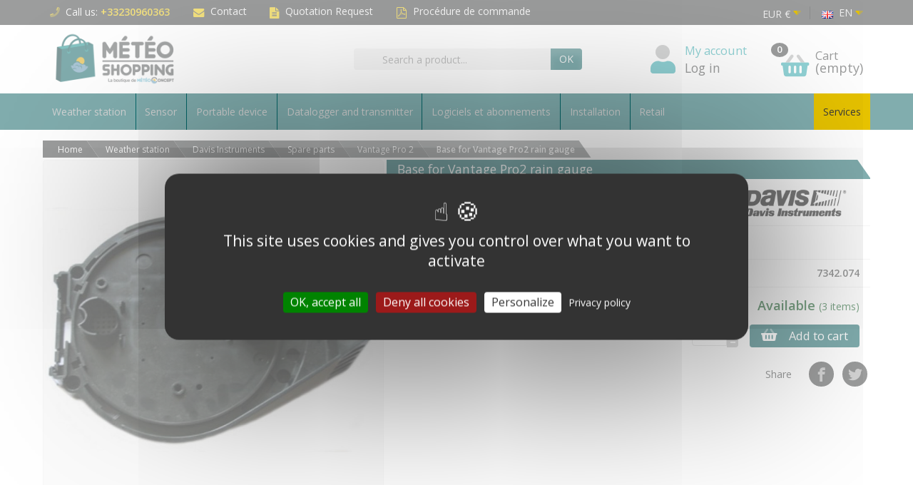

--- FILE ---
content_type: text/html; charset=utf-8
request_url: https://www.meteo-shopping.com/en/vantage-pro-2/165-base-for-vantage-pro2-rain-gauge.html
body_size: 18027
content:
<!DOCTYPE html>
<html class="m-0" lang="en">

  <!-- 
   * PRESTASHOP THEME UNIVERSAL v1.0.1
   * Copyright (c) Prestacrea
  -->

  <head>
    
      
  <link rel="preconnect" href="//fonts.gstatic.com/" crossorigin>
      <link rel="stylesheet" href="https://fonts.googleapis.com/css?family=Material+Icons%7CArsenal:400,700%7CFedero:400,700&amp;display=swap"
          media="print" onload="this.media='all'">
  <link rel="preload" href="/themes/meteoshopping/assets/fonts/icomoon.woff" as="font" crossorigin>
<link rel="preconnect" href="//browser-update.org/" crossorigin>


  <meta charset="utf-8">



  <meta http-equiv="x-ua-compatible" content="ie=edge">



  <link rel="canonical" href="https://www.meteo-shopping.com/en/vantage-pro-2/165-base-for-vantage-pro2-rain-gauge.html">

  <title>Base for Vantage Pro2 rain gauge - 7342.074 - Davis Instruments</title>
  <meta name="description" content="Davis Instruments Vantage Pro2 Rain Gauge Replacement Base. ">
    <link rel="canonical" href="https://www.meteo-shopping.com/en/vantage-pro-2/165-base-for-vantage-pro2-rain-gauge.html">      
              <link rel="alternate" href="https://www.meteo-shopping.com/fr/vantage-pro-2/165-base-pour-pluviometre-vantage-pro2.html" hreflang="fr">
              <link rel="alternate" href="https://www.meteo-shopping.com/en/vantage-pro-2/165-base-for-vantage-pro2-rain-gauge.html" hreflang="en-gb">
              <link rel="alternate" href="https://www.meteo-shopping.com/es/vantage-pro-2/165-base-para-pluviometro-vantage-pro2.html" hreflang="es-es">
          
  


  <meta name="viewport" content="width=device-width, initial-scale=1, minimum-scale=1, maximum-scale=1">



  <link rel="icon" type="image/vnd.microsoft.icon" href="https://static.meteo-shopping.com/img/favicon.ico?1731487535">
  <link rel="shortcut icon" type="image/x-icon" href="https://static.meteo-shopping.com/img/favicon.ico?1731487535">



    <link rel="stylesheet" href="https://static.meteo-shopping.com/themes/meteoshopping/assets/cache/theme-2828fb195.css" media="all">

<link rel="stylesheet" href="https://www.meteo-shopping.com/themes/meteoshopping/assets/css/meteoshopping.css" media="all">
<link rel="stylesheet" type="text/css" href="https://www.meteo-shopping.com/themes/meteoshopping/assets/fontawesome-pro-5.11.2-web/css/all.css">



<link rel="stylesheet" type="text/css" href="https://www.meteo-shopping.com/themes/meteoshopping/assets/css/meteoshopping.css">




  

  <script>
          var PAYPLUG_DOMAIN = "https:\/\/secure.payplug.com";
          var is_sandbox_mode = false;
          var lggoogleanalytics_link = "https:\/\/www.meteo-shopping.com\/en\/module\/lggoogleanalytics\/gtag?token=8ee0ba842da570e4eaa04db9bc5c2217";
          var lggoogleanalytics_token = "8ee0ba842da570e4eaa04db9bc5c2217";
          var module_name = "payplug";
          var order_button_content = "Create a quotation";
          var payplug_ajax_url = "https:\/\/www.meteo-shopping.com\/en\/module\/payplug\/ajax";
          var payplug_oney = true;
          var payplug_oney_loading_msg = "Loading";
          var prestashop = {"cart":{"products":[],"totals":{"total":{"type":"total","label":"Total","amount":0,"value":"\u20ac0.00"},"total_including_tax":{"type":"total","label":"Total (tax incl.)","amount":0,"value":"\u20ac0.00"},"total_excluding_tax":{"type":"total","label":"Total (tax excl.)","amount":0,"value":"\u20ac0.00"}},"subtotals":{"products":{"type":"products","label":"Subtotal","amount":0,"value":"\u20ac0.00"},"discounts":null,"shipping":{"type":"shipping","label":"Shipping","amount":0,"value":""},"tax":{"type":"tax","label":"Included taxes","amount":0,"value":"\u20ac0.00"}},"products_count":0,"summary_string":"0 items","vouchers":{"allowed":1,"added":[]},"discounts":[],"minimalPurchase":0,"minimalPurchaseRequired":""},"currency":{"id":1,"name":"Euro","iso_code":"EUR","iso_code_num":"978","sign":"\u20ac"},"customer":{"lastname":null,"firstname":null,"email":null,"birthday":null,"newsletter":null,"newsletter_date_add":null,"optin":null,"website":null,"company":null,"siret":null,"ape":null,"is_logged":false,"gender":{"type":null,"name":null},"addresses":[]},"language":{"name":"English GB (English)","iso_code":"en","locale":"en-US","language_code":"en-gb","is_rtl":"0","date_format_lite":"Y-m-d","date_format_full":"Y-m-d H:i:s","id":2},"page":{"title":"","canonical":"https:\/\/www.meteo-shopping.com\/en\/vantage-pro-2\/165-base-for-vantage-pro2-rain-gauge.html","meta":{"title":"Base for Vantage Pro2 rain gauge - 7342.074 - Davis Instruments","description":"Davis Instruments Vantage Pro2 Rain Gauge Replacement Base.\u00a0","keywords":"","robots":"index"},"page_name":"product","body_classes":{"lang-en":true,"lang-rtl":false,"country-FR":true,"currency-EUR":true,"layout-full-width":true,"page-product":true,"tax-display-enabled":true,"product-id-165":true,"product-Base for Vantage Pro2 rain gauge":true,"product-id-category-42":true,"product-id-manufacturer-3":true,"product-id-supplier-0":true,"product-available-for-order":true},"admin_notifications":[]},"shop":{"name":"M\u00e9t\u00e9o Shopping","logo":"https:\/\/static.meteo-shopping.com\/img\/logo-1706775501.jpg","stores_icon":"https:\/\/static.meteo-shopping.com\/img\/logo_stores.png","favicon":"https:\/\/static.meteo-shopping.com\/img\/favicon.ico"},"urls":{"base_url":"https:\/\/www.meteo-shopping.com\/","current_url":"https:\/\/www.meteo-shopping.com\/en\/vantage-pro-2\/165-base-for-vantage-pro2-rain-gauge.html","shop_domain_url":"https:\/\/www.meteo-shopping.com","img_ps_url":"https:\/\/static.meteo-shopping.com\/img\/","img_cat_url":"https:\/\/static.meteo-shopping.com\/img\/c\/","img_lang_url":"https:\/\/static.meteo-shopping.com\/img\/l\/","img_prod_url":"https:\/\/static.meteo-shopping.com\/img\/p\/","img_manu_url":"https:\/\/static.meteo-shopping.com\/img\/m\/","img_sup_url":"https:\/\/static.meteo-shopping.com\/img\/su\/","img_ship_url":"https:\/\/static.meteo-shopping.com\/img\/s\/","img_store_url":"https:\/\/static.meteo-shopping.com\/img\/st\/","img_col_url":"https:\/\/static.meteo-shopping.com\/img\/co\/","img_url":"https:\/\/static.meteo-shopping.com\/themes\/meteoshopping\/assets\/img\/","css_url":"https:\/\/static.meteo-shopping.com\/themes\/meteoshopping\/assets\/css\/","js_url":"https:\/\/static.meteo-shopping.com\/themes\/meteoshopping\/assets\/js\/","pic_url":"https:\/\/static.meteo-shopping.com\/upload\/","pages":{"address":"https:\/\/www.meteo-shopping.com\/en\/address","addresses":"https:\/\/www.meteo-shopping.com\/en\/addresses","authentication":"https:\/\/www.meteo-shopping.com\/en\/login","cart":"https:\/\/www.meteo-shopping.com\/en\/cart","category":"https:\/\/www.meteo-shopping.com\/en\/index.php?controller=category","cms":"https:\/\/www.meteo-shopping.com\/en\/index.php?controller=cms","contact":"https:\/\/www.meteo-shopping.com\/en\/contact-us","discount":"https:\/\/www.meteo-shopping.com\/en\/discount","guest_tracking":"https:\/\/www.meteo-shopping.com\/en\/guest-tracking","history":"https:\/\/www.meteo-shopping.com\/en\/order-history","identity":"https:\/\/www.meteo-shopping.com\/en\/identity","index":"https:\/\/www.meteo-shopping.com\/en\/","my_account":"https:\/\/www.meteo-shopping.com\/en\/my-account","order_confirmation":"https:\/\/www.meteo-shopping.com\/en\/order-confirmation","order_detail":"https:\/\/www.meteo-shopping.com\/en\/index.php?controller=order-detail","order_follow":"https:\/\/www.meteo-shopping.com\/en\/order-follow","order":"https:\/\/www.meteo-shopping.com\/en\/order","order_return":"https:\/\/www.meteo-shopping.com\/en\/index.php?controller=order-return","order_slip":"https:\/\/www.meteo-shopping.com\/en\/credit-slip","pagenotfound":"https:\/\/www.meteo-shopping.com\/en\/page-not-found","password":"https:\/\/www.meteo-shopping.com\/en\/password-recovery","pdf_invoice":"https:\/\/www.meteo-shopping.com\/en\/index.php?controller=pdf-invoice","pdf_order_return":"https:\/\/www.meteo-shopping.com\/en\/index.php?controller=pdf-order-return","pdf_order_slip":"https:\/\/www.meteo-shopping.com\/en\/index.php?controller=pdf-order-slip","prices_drop":"https:\/\/www.meteo-shopping.com\/en\/prices-drop","product":"https:\/\/www.meteo-shopping.com\/en\/index.php?controller=product","search":"https:\/\/www.meteo-shopping.com\/en\/search","sitemap":"https:\/\/www.meteo-shopping.com\/en\/sitemap","stores":"https:\/\/www.meteo-shopping.com\/en\/index.php?controller=stores","supplier":"https:\/\/www.meteo-shopping.com\/en\/supplier","register":"https:\/\/www.meteo-shopping.com\/en\/login?create_account=1","order_login":"https:\/\/www.meteo-shopping.com\/en\/order?login=1"},"alternative_langs":{"fr":"https:\/\/www.meteo-shopping.com\/fr\/vantage-pro-2\/165-base-pour-pluviometre-vantage-pro2.html","en-gb":"https:\/\/www.meteo-shopping.com\/en\/vantage-pro-2\/165-base-for-vantage-pro2-rain-gauge.html","es-es":"https:\/\/www.meteo-shopping.com\/es\/vantage-pro-2\/165-base-para-pluviometro-vantage-pro2.html"},"theme_assets":"\/themes\/meteoshopping\/assets\/","actions":{"logout":"https:\/\/www.meteo-shopping.com\/en\/?mylogout="},"no_picture_image":{"bySize":{"small_default":{"url":"https:\/\/static.meteo-shopping.com\/img\/p\/en-default-small_default.jpg","width":50,"height":50},"cart_default":{"url":"https:\/\/static.meteo-shopping.com\/img\/p\/en-default-cart_default.jpg","width":100,"height":100},"medium_default":{"url":"https:\/\/static.meteo-shopping.com\/img\/p\/en-default-medium_default.jpg","width":100,"height":100},"home_default":{"url":"https:\/\/static.meteo-shopping.com\/img\/p\/en-default-home_default.jpg","width":280,"height":280},"large_default":{"url":"https:\/\/static.meteo-shopping.com\/img\/p\/en-default-large_default.jpg","width":600,"height":600}},"small":{"url":"https:\/\/static.meteo-shopping.com\/img\/p\/en-default-small_default.jpg","width":50,"height":50},"medium":{"url":"https:\/\/static.meteo-shopping.com\/img\/p\/en-default-medium_default.jpg","width":100,"height":100},"large":{"url":"https:\/\/static.meteo-shopping.com\/img\/p\/en-default-large_default.jpg","width":600,"height":600},"legend":""}},"configuration":{"display_taxes_label":true,"display_prices_tax_incl":true,"is_catalog":false,"show_prices":true,"opt_in":{"partner":false},"quantity_discount":{"type":"discount","label":"Unit discount"},"voucher_enabled":1,"return_enabled":1},"field_required":[],"breadcrumb":{"links":[{"title":"Home","url":"https:\/\/www.meteo-shopping.com\/en\/"},{"title":"Weather station","url":"https:\/\/www.meteo-shopping.com\/en\/12-weather-station"},{"title":"Davis Instruments","url":"https:\/\/www.meteo-shopping.com\/en\/15-davis-instruments"},{"title":"Spare parts","url":"https:\/\/www.meteo-shopping.com\/en\/40-spare-parts"},{"title":"Vantage Pro 2","url":"https:\/\/www.meteo-shopping.com\/en\/42-vantage-pro-2"},{"title":"Base for Vantage Pro2 rain gauge","url":"https:\/\/www.meteo-shopping.com\/en\/vantage-pro-2\/165-base-for-vantage-pro2-rain-gauge.html"}],"count":6},"link":{"protocol_link":"https:\/\/","protocol_content":"https:\/\/"},"time":1769564557,"static_token":"d41d8cd98f00b204e9800998ecf8427e","token":"e251273eb74a8ee3f661a7af00915af1","debug":false};
          var psemailsubscription_subscription = "https:\/\/www.meteo-shopping.com\/en\/module\/ps_emailsubscription\/subscription";
        var statictoken = "d41d8cd98f00b204e9800998ecf8427e";
    var listdisplay = 1;
    var listproducts = 4;
    var listbutton = 1;
  </script>



<script src="/tarteaucitron/tarteaucitron.js"></script>
<link href="/tarteaucitron/css/tarteaucitron.css" rel="stylesheet">

<script type="text/javascript">
tarteaucitron.init({
	"privacyUrl": "https://www.meteo-shopping.com/fr/content/2-mentions-legales", /* Privacy policy url */
	"bodyPosition": "bottom", /* or top to bring it as first element for accessibility */

	"hashtag": "#tarteaucitron", /* Open the panel with this hashtag */
	"cookieName": "tarteaucitron", /* Cookie name */
	"lang": "fr",

	"orientation": "middle", /* Banner position (top - bottom) */

	"groupServices": false, /* Group services by category */
	"showDetailsOnClick": true, /* Click to expand the description */
	"serviceDefaultState": "wait", /* Default state (true - wait - false) */

	"showAlertSmall": false, /* Show the small banner on bottom right */
	"cookieslist": true, /* Show the cookie list */

	"closePopup": false, /* Show a close X on the banner */

	"showIcon": true, /* Show cookie icon to manage cookies */
	//"iconSrc": "", /* Optional: URL or base64 encoded image */
	"iconPosition": "BottomLeft", /* BottomRight, BottomLeft, TopRight and TopLeft */

	"adblocker": false, /* Show a Warning if an adblocker is detected */

	"DenyAllCta" : true, /* Show the deny all button */
	"AcceptAllCta" : true, /* Show the accept all button when highPrivacy on */
	"highPrivacy": true, /* HIGHLY RECOMMANDED Disable auto consent */

	"handleBrowserDNTRequest": false, /* If Do Not Track == 1, disallow all */

	"removeCredit": false, /* Remove credit link */
	"moreInfoLink": true, /* Show more info link */

	"useExternalCss": false, /* If false, the tarteaucitron.css file will be loaded */
	"useExternalJs": false, /* If false, the tarteaucitron.js file will be loaded */

	//"cookieDomain": ".my-multisite-domaine.fr", /* Shared cookie for multisite */

	"readmoreLink": "", /* Change the default readmore link */

	"mandatory": true, /* Show a message about mandatory cookies */
	"mandatoryCta": true, /* Show the disabled accept button when mandatory on */

	//"customCloserId": "" /* Optional a11y: Custom element ID used to open the panel */
});
</script>

<style id="antiClickjack">
                        body{
                            display:none !important;}
                        }
                    </style>
                    <style>
                    #cart-subtotal-shipping{ display: none; }
                    .cart-content p:nth-child(3n){ display: none; }
                    .summary-selected-carrier .carrier-delay{ display: none; }
                </style>
                    <script type="text/javascript">
                        if (self === top) {
                            var antiClickjack = document.getElementById("antiClickjack");
                            antiClickjack.parentNode.removeChild(antiClickjack);
                            } else {
                            top.location = self.location;
                        }
                    </script><!-- Global site tag (gtag.js) - Google Analytics -->
<script type="text/javascript" defer src="https://www.googletagmanager.com/gtag/js?id=AW-991598449"></script>
<script type="text/javascript">
  window.dataLayer = window.dataLayer || [];
  function gtag(){dataLayer.push(arguments);}
  gtag('js', new Date());
  gtag('config', 'AW-991598449', {
    'debug_mode': true,  });
</script>
<script type="text/javascript">
  gtag('event', 'view_item', {
    currency: 'EUR',
    items: [
        {
      item_id: '165',
      item_name: 'Base pour pluviomètre Vantage Pro2',
      discount: 0,
      affiliation: 'Météo Shopping',
      item_brand: 'Davis Instruments',
      item_category: 'Vantage Pro 2',
      item_variant: '',
      price: 42,
      currency: 'EUR',
      quantity: 1
    }        ],
    value: 42
  });
</script>
<link href="//fonts.googleapis.com/css?family=Open+Sans:600,400,400i|Oswald:700" rel="stylesheet" type="text/css" media="all">
 
<script type="text/javascript">
    var agSiteId="8712";
</script>
<script src="https://www.guaranteed-reviews.com/wp-content/plugins/ag-core/widgets/JsWidget.js" type="text/javascript"></script>

<style>
    </style>



    
  <meta name="twitter:card" content="summary_large_image">
  <meta property="og:type" content="product">
  <meta property="og:url" content="https://www.meteo-shopping.com/en/vantage-pro-2/165-base-for-vantage-pro2-rain-gauge.html">
  <meta property="og:title" content="Base for Vantage Pro2 rain gauge - 7342.074 - Davis Instruments">
  <meta property="og:description" content="Davis Instruments Vantage Pro2 Rain Gauge Replacement Base. ">
  <meta property="og:image" content="https://static.meteo-shopping.com/399-large_default/base-for-vantage-pro2-rain-gauge.jpg">
  <meta property="og:site_name" content="Météo Shopping">
      <meta property="product:price:amount" content="42">
    <meta property="product:price:currency" content="EUR">
  
  </head>

  <body class="lang-en country-fr currency-eur layout-full-width page-product tax-display-enabled product-id-165 product-base-for-vantage-pro2-rain-gauge product-id-category-42 product-id-manufacturer-3 product-id-supplier-0 product-available-for-order" id="product">
    

    <header id="header-container">
      
        

  <div class="header-banner"></div>



  <div class="header-nav">
    <div class="container d-flex align-items-center h-100">
      <div class="pointer hidden-lg-up mr-4 mr-sm-3 pr-2 pr-sm-3" id="menu-icon">
        <i class="icon-list-single text-secondary mr-2" aria-hidden="true"></i>
        <span class="text-uppercase hidden-xs-down">Menu</span>
      </div>
      <div class="header-nav-links d-flex align-items-center hidden-sm-down mr-auto">

      <div class="link-phone header-nav-link mr-3 pr-3">
      <i class="fad fa-phone text-secondary mr-2" aria-hidden="true"></i>Call us:
      <span class="text-secondary font-weight-bold">+33230960363</span>
    </div>
  
  <div class="link-contact header-nav-link mr-3 pr-3">
    <span data-ob="aHR0cHM6Ly93d3cubWV0ZW8tc2hvcHBpbmcuY29tL2VuL2NvbnRhY3QtdXM=">
      <i class="icon-mail text-secondary mr-2" aria-hidden="true"></i>Contact
    </span>
  </div>

  <div class="link-contact header-nav-link mr-3 pr-3">
    <span data-ob="aHR0cHM6Ly93d3cubWV0ZW8tc2hvcHBpbmcuY29tL2VuL21vZHVsZS9vcGFydGRldmlzL3NpbXBsZXF1b3RhdGlvbg==">
      <i class="icon-file-text text-secondary mr-2" aria-hidden="true"></i>Quotation Request
    </span>
  </div>

    <div class="link-contact header-nav-link">
    <span data-ob="Ly93d3cubWV0ZW8tc2hvcHBpbmcuY29tL2VuL2luZGV4LnBocD9jb250cm9sbGVyPWF0dGFjaG1lbnQmaWRfYXR0YWNobWVudD02MTg=">
      <i class="icon-file-pdf text-secondary mr-2" aria-hidden="true"></i>Procédure de commande
    </span>
  </div>
</div>
<div class="currency-selector dropdown js-dropdown d-flex align-items-center h-100 mr-3">

  <span class="currency-selector-dropdown pointer" data-toggle="dropdown" data-reference="parent">
    <span class="selected_currency_name text-uppercase">EUR</span>
    <span class="selected_currency_sign hidden-xs-down">€</span>
    <i class="fad fa-caret-down text-secondary align-bottom" aria-hidden="true"></i>
  </span>

  <ul class="dropdown-menu dropdown-menu-right border-0 shadow-none text-nowrap m-0 py-2 px-3">
                </ul>

</div>
<div class="language-selector dropdown js-dropdown d-flex align-items-center h-100">

  <span class="language-selector-dropdown pointer" data-toggle="dropdown" data-reference="parent">
    <span class="selected_language_img align-text-bottom hidden-xs-down mr-1">
      <img src="https://static.meteo-shopping.com/img/l/2.jpg" alt="" width="16" height="11">
    </span>
    <span class="selected_language_name text-uppercase">
                            en                        </span>
    <i class="fad fa-caret-down text-secondary align-bottom" aria-hidden="true"></i>
  </span>

  <ul class="dropdown-menu dropdown-menu-right border-0 shadow-none text-nowrap m-0 py-2 px-3">
                  <li>
                    <span data-ob="aHR0cHM6Ly93d3cubWV0ZW8tc2hvcHBpbmcuY29tL2ZyL3ZhbnRhZ2UtcHJvLTIvMTY1LWJhc2UtcG91ci1wbHV2aW9tZXRyZS12YW50YWdlLXBybzIuaHRtbA==" title="Français (French)">            <span class="language_img hidden-xs-down mr-1">
              <img class="align-baseline" src="https://static.meteo-shopping.com/img/l/1.jpg" alt="" width="16" height="11">
            </span>
            <span class="language_name text-uppercase">fr</span>
          </span>        </li>
                                  <li>
                    <span data-ob="aHR0cHM6Ly93d3cubWV0ZW8tc2hvcHBpbmcuY29tL2VzL3ZhbnRhZ2UtcHJvLTIvMTY1LWJhc2UtcGFyYS1wbHV2aW9tZXRyby12YW50YWdlLXBybzIuaHRtbA==" title="Español (Spanish)">            <span class="language_img hidden-xs-down mr-1">
              <img class="align-baseline" src="https://static.meteo-shopping.com/img/l/4.jpg" alt="" width="16" height="11">
            </span>
            <span class="language_name text-uppercase">es</span>
          </span>        </li>
            </ul>

</div>

      <div class="mobile-user-info hidden-md-up ml-auto">
        <span class="d-block mt-1 mr-1" data-ob="aHR0cHM6Ly93d3cubWV0ZW8tc2hvcHBpbmcuY29tL2VuL215LWFjY291bnQ=">
          <i class="fad fa-user text-secondary" aria-hidden="true"></i>
        </span>
      </div>
      <div class="mobile-shopping-cart hidden-md-up ml-2 pl-2">
        <span class="shopping-cart-block position-relative d-block ml-1" data-ob="aHR0cHM6Ly93d3cubWV0ZW8tc2hvcHBpbmcuY29tL2VuL2NhcnQ/YWN0aW9uPXNob3c=">
          <i class="fad fa-shopping-basket position-relative text-secondary" aria-hidden="true"></i>
          <span class="badge badge-primary rounded-circle ml-2 px-2">0</span>
        </span>
      </div>
    </div>
  </div>



  <div class="header-top">
    <div class="container d-flex justify-content-center justify-content-md-between align-items-center py-2">
      <a class="mr-0 mr-md-auto" id="header-logo" href="https://www.meteo-shopping.com/">
        <img src="https://static.meteo-shopping.com/img/logo-1706775501.jpg" alt="Météo Shopping" width="280" height="85">
      </a>
      <div id="_desktop_search_widget">
  <div class="search-widget p-3 p-lg-0" id="search_widget" data-search-controller-url="//www.meteo-shopping.com/en/search">
    <form class="needs-validation" method="get" action="//www.meteo-shopping.com/en/search" role="search">

      <input name="controller" type="hidden" value="search">

      <div class="input-group">
        <input class="search_query form-control" name="s" type="text" placeholder="Search a product..."
               aria-label="Search a product" required>
        <span class="input-group-btn">
          <button class="btn btn-primary text-uppercase" type="submit">OK</button>
        </span>
      </div>

    </form>
  </div>
</div>
<div class="user-info hidden-sm-down">

  <div class="account d-block position-relative pl-5 mb-2" data-ob="aHR0cHM6Ly93d3cubWV0ZW8tc2hvcHBpbmcuY29tL2VuL215LWFjY291bnQ=">
    <i class="fad fa-user position-absolute duo-colors " aria-hidden="true"></i>
        <div class="h3 d-block mb-0">
      My account
    </div>
  </div>

      <span class="login text-primary pl-5" data-ob="aHR0cHM6Ly93d3cubWV0ZW8tc2hvcHBpbmcuY29tL2VuL215LWFjY291bnQ=">Log in</span>
  
</div>
<div class="position-relative hidden-sm-down" id="shopping-cart">
  <div class="blockcart" data-refresh-url="//www.meteo-shopping.com/en/module/ps_shoppingcart/ajax">

    <span class="shopping-cart-block d-block position-relative pointer mt-2 ml-5 pl-5" tabindex="0">
      <i class="fad fa-shopping-basket position-absolute duo-colors" aria-hidden="true"></i>
      <span class="shopping-cart-products-count badge badge-primary position-absolute rounded-circle px-2">
        0
      </span>
      <span class="shopping-cart-title h3 d-block mb-0">Cart</span>
      <span class="shopping-cart-total text-primary hidden">
              </span>
      <span class="shopping-cart-no-product text-primary ">
        (empty)
      </span>
    </span>

    <div class="shopping-cart-details card card-block position-absolute hidden mt-1">
              <div class="text-center">Your cart is empty</div>
          </div>

  </div>
</div>

    </div>
  </div>


<div class="header-menu ">
  <div class="container p-sm-0">
    


<nav class="menu js-top-menu menu-bg d-flex position-relative hidden-md-down" id="_desktop_top_menu">
    
            <ul class="top-menu list-unstyled d-lg-flex flex-wrap mr-auto"
            id="top-menu" data-depth="0">
                                                <li class="category-12 category ">
                        <a class="dropdown-item  bg-transparent position-relative text-wrap"
                           href="https://www.meteo-shopping.com/en/12-weather-station"  data-depth="0">
                            Weather station
                                                                                            <span class="collapse-icons navbar-toggler d-flex align-items-center position-absolute h-100 hidden-lg-up py-0 px-3"
                                      data-toggle="collapse" data-target="#top_sub_menu_2650">
                                    <i class="icon-angle-down add" aria-hidden="true"></i>
                                    <i class="icon-angle-up remove hidden" aria-hidden="true"></i>
                                </span>
                                                    </a>
                                                    <div class="collapse sub-menu js-sub-menu"
                                 id="top_sub_menu_2650"
                                 data-parent="#top-menu">
                                
            <ul class="top-menu list-unstyled d-lg-flex flex-wrap mr-auto"
             data-depth="1">
                                                <li class="category-15 category col-lg-2">
                        <a class="dropdown-item dropdown-submenu bg-transparent position-relative text-wrap"
                           href="https://www.meteo-shopping.com/en/15-davis-instruments"  data-depth="1">
                            Davis Instruments
                                                                                            <span class="collapse-icons navbar-toggler d-flex align-items-center position-absolute h-100 hidden-lg-up py-0 px-3"
                                      data-toggle="collapse" data-target="#top_sub_menu_88578">
                                    <i class="icon-angle-down add" aria-hidden="true"></i>
                                    <i class="icon-angle-up remove hidden" aria-hidden="true"></i>
                                </span>
                                                    </a>
                                                    <div class="collapse sub-sub-menu"
                                 id="top_sub_menu_88578"
                                 data-parent=".sub-menu.show">
                                
            <ul class="top-menu list-unstyled  mr-auto"
             data-depth="2">
                                                <li class="category-32 category ">
                        <a class="dropdown-item  bg-transparent position-relative text-wrap"
                           href="https://www.meteo-shopping.com/en/32-wireless-weather-station"  data-depth="2">
                            Wireless Weather Station
                                                    </a>
                                            </li>
                
                                                <li class="category-35 category ">
                        <a class="dropdown-item  bg-transparent position-relative text-wrap"
                           href="https://www.meteo-shopping.com/en/35-wired-weather-station"  data-depth="2">
                            Wired weather station
                                                    </a>
                                            </li>
                
                                                <li class="category-37 category ">
                        <a class="dropdown-item  bg-transparent position-relative text-wrap"
                           href="https://www.meteo-shopping.com/en/37-console-and-receiver"  data-depth="2">
                            Console and receiver
                                                    </a>
                                            </li>
                
                                                <li class="category-38 category ">
                        <a class="dropdown-item  bg-transparent position-relative text-wrap"
                           href="https://www.meteo-shopping.com/en/38-complete-sensor-suites"  data-depth="2">
                            Complete sensor suites
                                                    </a>
                                            </li>
                
                                                <li class="category-43 category ">
                        <a class="dropdown-item  bg-transparent position-relative text-wrap"
                           href="https://www.meteo-shopping.com/en/43-transmitter-and-repeater"  data-depth="2">
                            Transmitter and repeater
                                                    </a>
                                            </li>
                
                                                <li class="category-36 category ">
                        <a class="dropdown-item  bg-transparent position-relative text-wrap"
                           href="https://www.meteo-shopping.com/en/36-software-and-datalogger"  data-depth="2">
                            Software and datalogger
                                                    </a>
                                            </li>
                
                                                <li class="category-34 category ">
                        <a class="dropdown-item  bg-transparent position-relative text-wrap"
                           href="https://www.meteo-shopping.com/en/34-sensors"  data-depth="2">
                            Sensors
                                                    </a>
                                            </li>
                
                                                <li class="category-44 category ">
                        <a class="dropdown-item  bg-transparent position-relative text-wrap"
                           href="https://www.meteo-shopping.com/en/44-connected-station"  data-depth="2">
                            Connected station
                                                    </a>
                                            </li>
                
                                                <li class="category-31 category ">
                        <a class="dropdown-item  bg-transparent position-relative text-wrap"
                           href="https://www.meteo-shopping.com/en/31-installation"  data-depth="2">
                            Installation
                                                    </a>
                                            </li>
                
                                                <li class="category-33 category ">
                        <a class="dropdown-item  bg-transparent position-relative text-wrap"
                           href="https://www.meteo-shopping.com/en/33-accessories"  data-depth="2">
                            Accessories
                                                    </a>
                                            </li>
                
                                                <li class="category-45 category ">
                        <a class="dropdown-item  bg-transparent position-relative text-wrap"
                           href="https://www.meteo-shopping.com/en/45-modbus-bacnet-gateway"  data-depth="2">
                            Modbus / BACnet gateway
                                                    </a>
                                            </li>
                
                                                <li class="category-40 category ">
                        <a class="dropdown-item  bg-transparent position-relative text-wrap"
                           href="https://www.meteo-shopping.com/en/40-spare-parts"  data-depth="2">
                            Spare parts
                                                                                            <span class="collapse-icons navbar-toggler d-flex align-items-center position-absolute h-100 hidden-lg-up py-0 px-3"
                                      data-toggle="collapse" data-target="#top_sub_menu_49579">
                                    <i class="icon-angle-down add" aria-hidden="true"></i>
                                    <i class="icon-angle-up remove hidden" aria-hidden="true"></i>
                                </span>
                                                    </a>
                                                    <div class="collapse sub-sub-sub-menu"
                                 id="top_sub_menu_49579"
                                 data-parent=".sub-sub-menu.show">
                                
            <ul class="top-menu list-unstyled  mr-auto"
             data-depth="3">
                                                <li class="category-41 category ">
                        <a class="dropdown-item  bg-transparent position-relative text-wrap"
                           href="https://www.meteo-shopping.com/en/41-vantage-vue"  data-depth="3">
                            Vantage Vue
                                                    </a>
                                            </li>
                
                                                <li class="category-42 category ">
                        <a class="dropdown-item  bg-transparent position-relative text-wrap"
                           href="https://www.meteo-shopping.com/en/42-vantage-pro-2"  data-depth="3">
                            Vantage Pro 2
                                                    </a>
                                            </li>
                
                    </ul>
        <ul class="top-menu list-unstyled  menu-services pull-right"
             data-depth="3">
                            
                            
                    </ul>
    
                            </div>
                                            </li>
                
                    </ul>
        <ul class="top-menu list-unstyled  menu-services pull-right"
             data-depth="2">
                            
                            
                            
                            
                            
                            
                            
                            
                            
                            
                            
                            
                    </ul>
    
                            </div>
                                            </li>
                
                                                <li class="category-16 category col-lg-2">
                        <a class="dropdown-item dropdown-submenu bg-transparent position-relative text-wrap"
                           href="https://www.meteo-shopping.com/en/16-peet-bros"  data-depth="1">
                            Peet Bros
                                                                                            <span class="collapse-icons navbar-toggler d-flex align-items-center position-absolute h-100 hidden-lg-up py-0 px-3"
                                      data-toggle="collapse" data-target="#top_sub_menu_16733">
                                    <i class="icon-angle-down add" aria-hidden="true"></i>
                                    <i class="icon-angle-up remove hidden" aria-hidden="true"></i>
                                </span>
                                                    </a>
                                                    <div class="collapse sub-sub-menu"
                                 id="top_sub_menu_16733"
                                 data-parent=".sub-menu.show">
                                
            <ul class="top-menu list-unstyled  mr-auto"
             data-depth="2">
                                                <li class="category-54 category ">
                        <a class="dropdown-item  bg-transparent position-relative text-wrap"
                           href="https://www.meteo-shopping.com/en/54-weather-station"  data-depth="2">
                            Weather station
                                                    </a>
                                            </li>
                
                                                <li class="category-55 category ">
                        <a class="dropdown-item  bg-transparent position-relative text-wrap"
                           href="https://www.meteo-shopping.com/en/55-sensors"  data-depth="2">
                            Sensors
                                                    </a>
                                            </li>
                
                                                <li class="category-56 category ">
                        <a class="dropdown-item  bg-transparent position-relative text-wrap"
                           href="https://www.meteo-shopping.com/en/56-accessories"  data-depth="2">
                            Accessories
                                                    </a>
                                            </li>
                
                    </ul>
        <ul class="top-menu list-unstyled  menu-services pull-right"
             data-depth="2">
                            
                            
                            
                    </ul>
    
                            </div>
                                            </li>
                
                                                <li class="category-94 category col-lg-2">
                        <a class="dropdown-item dropdown-submenu bg-transparent position-relative text-wrap"
                           href="https://www.meteo-shopping.com/en/94-pessl-instruments"  data-depth="1">
                            Pessl Instruments
                                                                                            <span class="collapse-icons navbar-toggler d-flex align-items-center position-absolute h-100 hidden-lg-up py-0 px-3"
                                      data-toggle="collapse" data-target="#top_sub_menu_96593">
                                    <i class="icon-angle-down add" aria-hidden="true"></i>
                                    <i class="icon-angle-up remove hidden" aria-hidden="true"></i>
                                </span>
                                                    </a>
                                                    <div class="collapse sub-sub-menu"
                                 id="top_sub_menu_96593"
                                 data-parent=".sub-menu.show">
                                
            <ul class="top-menu list-unstyled  mr-auto"
             data-depth="2">
                                                <li class="category-95 category ">
                        <a class="dropdown-item  bg-transparent position-relative text-wrap"
                           href="https://www.meteo-shopping.com/en/95-station-meteo"  data-depth="2">
                            Station météo
                                                    </a>
                                            </li>
                
                                                <li class="category-96 category ">
                        <a class="dropdown-item  bg-transparent position-relative text-wrap"
                           href="https://www.meteo-shopping.com/en/96-sensors"  data-depth="2">
                            Sensors
                                                    </a>
                                            </li>
                
                                                <li class="category-97 category ">
                        <a class="dropdown-item  bg-transparent position-relative text-wrap"
                           href="https://www.meteo-shopping.com/en/97-interface"  data-depth="2">
                            Interface
                                                    </a>
                                            </li>
                
                    </ul>
        <ul class="top-menu list-unstyled  menu-services pull-right"
             data-depth="2">
                            
                            
                            
                    </ul>
    
                            </div>
                                            </li>
                
                                                <li class="category-98 category col-lg-2">
                        <a class="dropdown-item dropdown-submenu bg-transparent position-relative text-wrap"
                           href="https://www.meteo-shopping.com/en/98-lambrecht-meteo"  data-depth="1">
                            Lambrecht Meteo
                                                                                            <span class="collapse-icons navbar-toggler d-flex align-items-center position-absolute h-100 hidden-lg-up py-0 px-3"
                                      data-toggle="collapse" data-target="#top_sub_menu_82468">
                                    <i class="icon-angle-down add" aria-hidden="true"></i>
                                    <i class="icon-angle-up remove hidden" aria-hidden="true"></i>
                                </span>
                                                    </a>
                                                    <div class="collapse sub-sub-menu"
                                 id="top_sub_menu_82468"
                                 data-parent=".sub-menu.show">
                                
            <ul class="top-menu list-unstyled  mr-auto"
             data-depth="2">
                                                <li class="category-99 category ">
                        <a class="dropdown-item  bg-transparent position-relative text-wrap"
                           href="https://www.meteo-shopping.com/en/99-capteurs"  data-depth="2">
                            Capteurs
                                                    </a>
                                            </li>
                
                                                <li class="category-107 category ">
                        <a class="dropdown-item  bg-transparent position-relative text-wrap"
                           href="https://www.meteo-shopping.com/en/107-data-logger"  data-depth="2">
                            Data logger
                                                    </a>
                                            </li>
                
                                                <li class="category-109 category ">
                        <a class="dropdown-item  bg-transparent position-relative text-wrap"
                           href="https://www.meteo-shopping.com/en/109-accessories"  data-depth="2">
                            Accessories
                                                    </a>
                                            </li>
                
                    </ul>
        <ul class="top-menu list-unstyled  menu-services pull-right"
             data-depth="2">
                            
                            
                            
                    </ul>
    
                            </div>
                                            </li>
                
                                                <li class="category-102 category col-lg-2">
                        <a class="dropdown-item dropdown-submenu bg-transparent position-relative text-wrap"
                           href="https://www.meteo-shopping.com/en/102-weather-stations-barani"  data-depth="1">
                            Barani
                                                                                            <span class="collapse-icons navbar-toggler d-flex align-items-center position-absolute h-100 hidden-lg-up py-0 px-3"
                                      data-toggle="collapse" data-target="#top_sub_menu_56918">
                                    <i class="icon-angle-down add" aria-hidden="true"></i>
                                    <i class="icon-angle-up remove hidden" aria-hidden="true"></i>
                                </span>
                                                    </a>
                                                    <div class="collapse sub-sub-menu"
                                 id="top_sub_menu_56918"
                                 data-parent=".sub-menu.show">
                                
            <ul class="top-menu list-unstyled  mr-auto"
             data-depth="2">
                                                <li class="category-104 category ">
                        <a class="dropdown-item  bg-transparent position-relative text-wrap"
                           href="https://www.meteo-shopping.com/en/104-accessoires"  data-depth="2">
                            Accessoires
                                                    </a>
                                            </li>
                
                                                <li class="category-106 category ">
                        <a class="dropdown-item  bg-transparent position-relative text-wrap"
                           href="https://www.meteo-shopping.com/en/106-capteurs"  data-depth="2">
                            Capteurs
                                                    </a>
                                            </li>
                
                                                <li class="category-108 category ">
                        <a class="dropdown-item  bg-transparent position-relative text-wrap"
                           href="https://www.meteo-shopping.com/en/108-weather-station"  data-depth="2">
                            Weather station
                                                    </a>
                                            </li>
                
                    </ul>
        <ul class="top-menu list-unstyled  menu-services pull-right"
             data-depth="2">
                            
                            
                            
                    </ul>
    
                            </div>
                                            </li>
                
                    </ul>
        <ul class="top-menu list-unstyled d-lg-flex flex-wrap menu-services pull-right"
             data-depth="1">
                            
                            
                            
                            
                            
                    </ul>
    
                            </div>
                                            </li>
                
                                                <li class="category-19 category ">
                        <a class="dropdown-item  bg-transparent position-relative text-wrap"
                           href="https://www.meteo-shopping.com/en/19-sensor"  data-depth="0">
                            Sensor
                                                                                            <span class="collapse-icons navbar-toggler d-flex align-items-center position-absolute h-100 hidden-lg-up py-0 px-3"
                                      data-toggle="collapse" data-target="#top_sub_menu_90473">
                                    <i class="icon-angle-down add" aria-hidden="true"></i>
                                    <i class="icon-angle-up remove hidden" aria-hidden="true"></i>
                                </span>
                                                    </a>
                                                    <div class="collapse sub-menu js-sub-menu"
                                 id="top_sub_menu_90473"
                                 data-parent="#top-menu">
                                
            <ul class="top-menu list-unstyled d-lg-flex flex-wrap mr-auto"
             data-depth="1">
                                                <li class="category-114 category col-lg-2">
                        <a class="dropdown-item dropdown-submenu bg-transparent position-relative text-wrap"
                           href="https://www.meteo-shopping.com/en/114-industrial-sensors"  data-depth="1">
                            Industrial sensors
                                                                                            <span class="collapse-icons navbar-toggler d-flex align-items-center position-absolute h-100 hidden-lg-up py-0 px-3"
                                      data-toggle="collapse" data-target="#top_sub_menu_59573">
                                    <i class="icon-angle-down add" aria-hidden="true"></i>
                                    <i class="icon-angle-up remove hidden" aria-hidden="true"></i>
                                </span>
                                                    </a>
                                                    <div class="collapse sub-sub-menu"
                                 id="top_sub_menu_59573"
                                 data-parent=".sub-menu.show">
                                
            <ul class="top-menu list-unstyled  mr-auto"
             data-depth="2">
                                                <li class="category-70 category ">
                        <a class="dropdown-item  bg-transparent position-relative text-wrap"
                           href="https://www.meteo-shopping.com/en/70-measures"  data-depth="2">
                            Measures
                                                                                            <span class="collapse-icons navbar-toggler d-flex align-items-center position-absolute h-100 hidden-lg-up py-0 px-3"
                                      data-toggle="collapse" data-target="#top_sub_menu_48875">
                                    <i class="icon-angle-down add" aria-hidden="true"></i>
                                    <i class="icon-angle-up remove hidden" aria-hidden="true"></i>
                                </span>
                                                    </a>
                                                    <div class="collapse sub-sub-sub-menu"
                                 id="top_sub_menu_48875"
                                 data-parent=".sub-sub-menu.show">
                                
            <ul class="top-menu list-unstyled  mr-auto"
             data-depth="3">
                                                <li class="category-75 category ">
                        <a class="dropdown-item  bg-transparent position-relative text-wrap"
                           href="https://www.meteo-shopping.com/en/75-wind"  data-depth="3">
                            Wind
                                                    </a>
                                            </li>
                
                                                <li class="category-76 category ">
                        <a class="dropdown-item  bg-transparent position-relative text-wrap"
                           href="https://www.meteo-shopping.com/en/76-temperature"  data-depth="3">
                            Temperature
                                                    </a>
                                            </li>
                
                                                <li class="category-77 category ">
                        <a class="dropdown-item  bg-transparent position-relative text-wrap"
                           href="https://www.meteo-shopping.com/en/77-solar"  data-depth="3">
                            Solar
                                                    </a>
                                            </li>
                
                                                <li class="category-78 category ">
                        <a class="dropdown-item  bg-transparent position-relative text-wrap"
                           href="https://www.meteo-shopping.com/en/78-rainfall"  data-depth="3">
                            Rainfall
                                                    </a>
                                            </li>
                
                                                <li class="category-93 category ">
                        <a class="dropdown-item  bg-transparent position-relative text-wrap"
                           href="https://www.meteo-shopping.com/en/93-air-quality"  data-depth="3">
                            Air quality
                                                    </a>
                                            </li>
                
                                                <li class="category-115 category ">
                        <a class="dropdown-item  bg-transparent position-relative text-wrap"
                           href="https://www.meteo-shopping.com/en/115-pression-atmospherique"  data-depth="3">
                            Pression atmosphérique
                                                    </a>
                                            </li>
                
                                                <li class="category-116 category ">
                        <a class="dropdown-item  bg-transparent position-relative text-wrap"
                           href="https://www.meteo-shopping.com/en/116-hygrometrie"  data-depth="3">
                            Hygrométrie
                                                    </a>
                                            </li>
                
                    </ul>
        <ul class="top-menu list-unstyled  menu-services pull-right"
             data-depth="3">
                            
                            
                            
                            
                            
                            
                            
                    </ul>
    
                            </div>
                                            </li>
                
                                                <li class="category-71 category ">
                        <a class="dropdown-item  bg-transparent position-relative text-wrap"
                           href="https://www.meteo-shopping.com/en/71-protocol"  data-depth="2">
                            Protocol
                                                                                            <span class="collapse-icons navbar-toggler d-flex align-items-center position-absolute h-100 hidden-lg-up py-0 px-3"
                                      data-toggle="collapse" data-target="#top_sub_menu_68278">
                                    <i class="icon-angle-down add" aria-hidden="true"></i>
                                    <i class="icon-angle-up remove hidden" aria-hidden="true"></i>
                                </span>
                                                    </a>
                                                    <div class="collapse sub-sub-sub-menu"
                                 id="top_sub_menu_68278"
                                 data-parent=".sub-sub-menu.show">
                                
            <ul class="top-menu list-unstyled  mr-auto"
             data-depth="3">
                                                <li class="category-72 category ">
                        <a class="dropdown-item  bg-transparent position-relative text-wrap"
                           href="https://www.meteo-shopping.com/en/72-modbus"  data-depth="3">
                            Modbus
                                                    </a>
                                            </li>
                
                                                <li class="category-73 category ">
                        <a class="dropdown-item  bg-transparent position-relative text-wrap"
                           href="https://www.meteo-shopping.com/en/73-analog-0-10v"  data-depth="3">
                            Analog 0-10V
                                                    </a>
                                            </li>
                
                                                <li class="category-74 category ">
                        <a class="dropdown-item  bg-transparent position-relative text-wrap"
                           href="https://www.meteo-shopping.com/en/74-analog-4-20-ma"  data-depth="3">
                            Analog 4-20 mA
                                                    </a>
                                            </li>
                
                                                <li class="category-92 category ">
                        <a class="dropdown-item  bg-transparent position-relative text-wrap"
                           href="https://www.meteo-shopping.com/en/92-changeover-relay"  data-depth="3">
                            Changeover relay
                                                    </a>
                                            </li>
                
                    </ul>
        <ul class="top-menu list-unstyled  menu-services pull-right"
             data-depth="3">
                            
                            
                            
                            
                    </ul>
    
                            </div>
                                            </li>
                
                    </ul>
        <ul class="top-menu list-unstyled  menu-services pull-right"
             data-depth="2">
                            
                            
                    </ul>
    
                            </div>
                                            </li>
                
                                                <li class="category-47 category col-lg-2">
                        <a class="dropdown-item dropdown-submenu bg-transparent position-relative text-wrap"
                           href="https://www.meteo-shopping.com/en/47-online-sensor"  data-depth="1">
                            Online sensor
                                                    </a>
                                            </li>
                
                                                <li class="category-79 category col-lg-2">
                        <a class="dropdown-item dropdown-submenu bg-transparent position-relative text-wrap"
                           href="https://www.meteo-shopping.com/en/79-thermo-hygrometer"  data-depth="1">
                            Thermo-Hygrometer
                                                                                            <span class="collapse-icons navbar-toggler d-flex align-items-center position-absolute h-100 hidden-lg-up py-0 px-3"
                                      data-toggle="collapse" data-target="#top_sub_menu_81870">
                                    <i class="icon-angle-down add" aria-hidden="true"></i>
                                    <i class="icon-angle-up remove hidden" aria-hidden="true"></i>
                                </span>
                                                    </a>
                                                    <div class="collapse sub-sub-menu"
                                 id="top_sub_menu_81870"
                                 data-parent=".sub-menu.show">
                                
            <ul class="top-menu list-unstyled  mr-auto"
             data-depth="2">
                                                <li class="category-81 category ">
                        <a class="dropdown-item  bg-transparent position-relative text-wrap"
                           href="https://www.meteo-shopping.com/en/81-hand-held"  data-depth="2">
                            Hand-held
                                                    </a>
                                            </li>
                
                                                <li class="category-82 category ">
                        <a class="dropdown-item  bg-transparent position-relative text-wrap"
                           href="https://www.meteo-shopping.com/en/82-datalogger"  data-depth="2">
                            Datalogger
                                                    </a>
                                            </li>
                
                                                <li class="category-83 category ">
                        <a class="dropdown-item  bg-transparent position-relative text-wrap"
                           href="https://www.meteo-shopping.com/en/83-analog"  data-depth="2">
                            Analog
                                                    </a>
                                            </li>
                
                                                <li class="category-101 category ">
                        <a class="dropdown-item  bg-transparent position-relative text-wrap"
                           href="https://www.meteo-shopping.com/en/101-connected"  data-depth="2">
                            Connected
                                                    </a>
                                            </li>
                
                                                <li class="category-118 category ">
                        <a class="dropdown-item  bg-transparent position-relative text-wrap"
                           href="https://www.meteo-shopping.com/en/118-numerique"  data-depth="2">
                            Numérique
                                                    </a>
                                            </li>
                
                    </ul>
        <ul class="top-menu list-unstyled  menu-services pull-right"
             data-depth="2">
                            
                            
                            
                            
                            
                    </ul>
    
                            </div>
                                            </li>
                
                                                <li class="category-10 category col-lg-2">
                        <a class="dropdown-item dropdown-submenu bg-transparent position-relative text-wrap"
                           href="https://www.meteo-shopping.com/en/10-anemometer"  data-depth="1">
                            Anemometer
                                                                                            <span class="collapse-icons navbar-toggler d-flex align-items-center position-absolute h-100 hidden-lg-up py-0 px-3"
                                      data-toggle="collapse" data-target="#top_sub_menu_92435">
                                    <i class="icon-angle-down add" aria-hidden="true"></i>
                                    <i class="icon-angle-up remove hidden" aria-hidden="true"></i>
                                </span>
                                                    </a>
                                                    <div class="collapse sub-sub-menu"
                                 id="top_sub_menu_92435"
                                 data-parent=".sub-menu.show">
                                
            <ul class="top-menu list-unstyled  mr-auto"
             data-depth="2">
                                                <li class="category-20 category ">
                        <a class="dropdown-item  bg-transparent position-relative text-wrap"
                           href="https://www.meteo-shopping.com/en/20-hand-held-"  data-depth="2">
                            Hand-held
                                                    </a>
                                            </li>
                
                                                <li class="category-21 category ">
                        <a class="dropdown-item  bg-transparent position-relative text-wrap"
                           href="https://www.meteo-shopping.com/en/21-with-alarm"  data-depth="2">
                            With alarm
                                                    </a>
                                            </li>
                
                                                <li class="category-23 category ">
                        <a class="dropdown-item  bg-transparent position-relative text-wrap"
                           href="https://www.meteo-shopping.com/en/23-anemometer-datalogger"  data-depth="2">
                            Anemometer datalogger
                                                    </a>
                                            </li>
                
                                                <li class="category-24 category ">
                        <a class="dropdown-item  bg-transparent position-relative text-wrap"
                           href="https://www.meteo-shopping.com/en/24-for-smarthphone"  data-depth="2">
                            For smarthphone
                                                    </a>
                                            </li>
                
                                                <li class="category-25 category ">
                        <a class="dropdown-item  bg-transparent position-relative text-wrap"
                           href="https://www.meteo-shopping.com/en/25-with-display"  data-depth="2">
                            With display
                                                    </a>
                                            </li>
                
                                                <li class="category-39 category ">
                        <a class="dropdown-item  bg-transparent position-relative text-wrap"
                           href="https://www.meteo-shopping.com/en/39-sensor-to-connect"  data-depth="2">
                            Sensor to connect
                                                    </a>
                                            </li>
                
                                                <li class="category-46 category ">
                        <a class="dropdown-item  bg-transparent position-relative text-wrap"
                           href="https://www.meteo-shopping.com/en/46-ultrasonic-"  data-depth="2">
                            Ultrasonic
                                                    </a>
                                            </li>
                
                                                <li class="category-100 category ">
                        <a class="dropdown-item  bg-transparent position-relative text-wrap"
                           href="https://www.meteo-shopping.com/en/100-connected-anemometer"  data-depth="2">
                            Connected
                                                    </a>
                                            </li>
                
                    </ul>
        <ul class="top-menu list-unstyled  menu-services pull-right"
             data-depth="2">
                            
                            
                            
                            
                            
                            
                            
                            
                    </ul>
    
                            </div>
                                            </li>
                
                                                <li class="category-11 category col-lg-2">
                        <a class="dropdown-item dropdown-submenu bg-transparent position-relative text-wrap"
                           href="https://www.meteo-shopping.com/en/11-rain-gauge"  data-depth="1">
                            Rain gauge
                                                                                            <span class="collapse-icons navbar-toggler d-flex align-items-center position-absolute h-100 hidden-lg-up py-0 px-3"
                                      data-toggle="collapse" data-target="#top_sub_menu_75039">
                                    <i class="icon-angle-down add" aria-hidden="true"></i>
                                    <i class="icon-angle-up remove hidden" aria-hidden="true"></i>
                                </span>
                                                    </a>
                                                    <div class="collapse sub-sub-menu"
                                 id="top_sub_menu_75039"
                                 data-parent=".sub-menu.show">
                                
            <ul class="top-menu list-unstyled  mr-auto"
             data-depth="2">
                                                <li class="category-27 category ">
                        <a class="dropdown-item  bg-transparent position-relative text-wrap"
                           href="https://www.meteo-shopping.com/en/27-manual"  data-depth="2">
                            Manual
                                                    </a>
                                            </li>
                
                                                <li class="category-28 category ">
                        <a class="dropdown-item  bg-transparent position-relative text-wrap"
                           href="https://www.meteo-shopping.com/en/28-tilting-bucket"  data-depth="2">
                            Tilting bucket
                                                    </a>
                                            </li>
                
                                                <li class="category-29 category ">
                        <a class="dropdown-item  bg-transparent position-relative text-wrap"
                           href="https://www.meteo-shopping.com/en/29-with-dataogger"  data-depth="2">
                            With dataogger
                                                    </a>
                                            </li>
                
                    </ul>
        <ul class="top-menu list-unstyled  menu-services pull-right"
             data-depth="2">
                            
                            
                            
                    </ul>
    
                            </div>
                                            </li>
                
                    </ul>
        <ul class="top-menu list-unstyled d-lg-flex flex-wrap menu-services pull-right"
             data-depth="1">
                            
                            
                            
                            
                            
                    </ul>
    
                            </div>
                                            </li>
                
                                                <li class="category-80 category ">
                        <a class="dropdown-item  bg-transparent position-relative text-wrap"
                           href="https://www.meteo-shopping.com/en/80-portable-device"  data-depth="0">
                            Portable device
                                                                                            <span class="collapse-icons navbar-toggler d-flex align-items-center position-absolute h-100 hidden-lg-up py-0 px-3"
                                      data-toggle="collapse" data-target="#top_sub_menu_82637">
                                    <i class="icon-angle-down add" aria-hidden="true"></i>
                                    <i class="icon-angle-up remove hidden" aria-hidden="true"></i>
                                </span>
                                                    </a>
                                                    <div class="collapse sub-menu js-sub-menu"
                                 id="top_sub_menu_82637"
                                 data-parent="#top-menu">
                                
            <ul class="top-menu list-unstyled d-lg-flex flex-wrap mr-auto"
             data-depth="1">
                                                <li class="category-84 category col-lg-2">
                        <a class="dropdown-item dropdown-submenu bg-transparent position-relative text-wrap"
                           href="https://www.meteo-shopping.com/en/84-anemometer"  data-depth="1">
                            Anemometer
                                                    </a>
                                            </li>
                
                                                <li class="category-85 category col-lg-2">
                        <a class="dropdown-item dropdown-submenu bg-transparent position-relative text-wrap"
                           href="https://www.meteo-shopping.com/en/85-thermo-hygrometer"  data-depth="1">
                            Thermo-Hygrometer
                                                    </a>
                                            </li>
                
                                                <li class="category-89 category col-lg-2">
                        <a class="dropdown-item dropdown-submenu bg-transparent position-relative text-wrap"
                           href="https://www.meteo-shopping.com/en/89-multifunction"  data-depth="1">
                            Multifunction
                                                    </a>
                                            </li>
                
                    </ul>
        <ul class="top-menu list-unstyled d-lg-flex flex-wrap menu-services pull-right"
             data-depth="1">
                            
                            
                            
                    </ul>
    
                            </div>
                                            </li>
                
                                                <li class="category-17 category ">
                        <a class="dropdown-item  bg-transparent position-relative text-wrap"
                           href="https://www.meteo-shopping.com/en/17-datalogger-and-transmitter"  data-depth="0">
                            Datalogger and transmitter
                                                                                            <span class="collapse-icons navbar-toggler d-flex align-items-center position-absolute h-100 hidden-lg-up py-0 px-3"
                                      data-toggle="collapse" data-target="#top_sub_menu_19930">
                                    <i class="icon-angle-down add" aria-hidden="true"></i>
                                    <i class="icon-angle-up remove hidden" aria-hidden="true"></i>
                                </span>
                                                    </a>
                                                    <div class="collapse sub-menu js-sub-menu"
                                 id="top_sub_menu_19930"
                                 data-parent="#top-menu">
                                
            <ul class="top-menu list-unstyled d-lg-flex flex-wrap mr-auto"
             data-depth="1">
                                                <li class="category-48 category col-lg-2">
                        <a class="dropdown-item dropdown-submenu bg-transparent position-relative text-wrap"
                           href="https://www.meteo-shopping.com/en/48-outdoor"  data-depth="1">
                            Outdoor
                                                    </a>
                                            </li>
                
                                                <li class="category-50 category col-lg-2">
                        <a class="dropdown-item dropdown-submenu bg-transparent position-relative text-wrap"
                           href="https://www.meteo-shopping.com/en/50-water"  data-depth="1">
                            Water
                                                    </a>
                                            </li>
                
                                                <li class="category-52 category col-lg-2">
                        <a class="dropdown-item dropdown-submenu bg-transparent position-relative text-wrap"
                           href="https://www.meteo-shopping.com/en/52-indoor"  data-depth="1">
                            Indoor
                                                    </a>
                                            </li>
                
                                                <li class="category-112 category col-lg-2">
                        <a class="dropdown-item dropdown-submenu bg-transparent position-relative text-wrap"
                           href="https://www.meteo-shopping.com/en/112-accessories"  data-depth="1">
                            Accessories
                                                    </a>
                                            </li>
                
                                                <li class="category-119 category col-lg-2">
                        <a class="dropdown-item dropdown-submenu bg-transparent position-relative text-wrap"
                           href="https://www.meteo-shopping.com/en/119-lora-nb-iot"  data-depth="1">
                            LoRa / NB-IoT
                                                    </a>
                                            </li>
                
                    </ul>
        <ul class="top-menu list-unstyled d-lg-flex flex-wrap menu-services pull-right"
             data-depth="1">
                            
                            
                            
                            
                            
                    </ul>
    
                            </div>
                                            </li>
                
                                                <li class="category-110 category ">
                        <a class="dropdown-item  bg-transparent position-relative text-wrap"
                           href="https://www.meteo-shopping.com/en/110-logiciels-et-abonnements"  data-depth="0">
                            Logiciels et abonnements
                                                    </a>
                                            </li>
                
                                                <li class="category-30 category ">
                        <a class="dropdown-item  bg-transparent position-relative text-wrap"
                           href="https://www.meteo-shopping.com/en/30-installation"  data-depth="0">
                            Installation
                                                    </a>
                                            </li>
                
                                                <li class="category-121 category ">
                        <a class="dropdown-item  bg-transparent position-relative text-wrap"
                           href="https://www.meteo-shopping.com/en/121-retail"  data-depth="0">
                            Retail
                                                    </a>
                                            </li>
                
                            
                    </ul>
        <ul class="top-menu list-unstyled d-lg-flex flex-wrap menu-services pull-right"
            id="top-menu" data-depth="0">
                            
                            
                            
                            
                            
                            
                            
                                                <li class="cms-category-2 cms-category ">
                        <a class="dropdown-item  bg-transparent position-relative text-wrap"
                           href="#"  data-depth="0">
                            Services
                                                                                            <span class="collapse-icons navbar-toggler d-flex align-items-center position-absolute h-100 hidden-lg-up py-0 px-3"
                                      data-toggle="collapse" data-target="#top_sub_menu_45483">
                                    <i class="icon-angle-down add" aria-hidden="true"></i>
                                    <i class="icon-angle-up remove hidden" aria-hidden="true"></i>
                                </span>
                                                    </a>
                                                    <div class="collapse sub-menu js-sub-menu"
                                 id="top_sub_menu_45483"
                                 data-parent="#top-menu">
                                
            <ul class="top-menu list-unstyled d-lg-flex flex-wrap mr-auto"
             data-depth="1">
                                                <li class="cms-page-6 cms-page col-lg-2">
                        <a class="dropdown-item dropdown-submenu bg-transparent position-relative text-wrap"
                           href="https://www.meteo-shopping.com/en/content/6-services"  data-depth="1">
                            Services
                                                    </a>
                                            </li>
                
                                                <li class="cms-page-9 cms-page col-lg-2">
                        <a class="dropdown-item dropdown-submenu bg-transparent position-relative text-wrap"
                           href="https://www.meteo-shopping.com/en/content/9-installation-and-maintenance"  data-depth="1">
                            Installation and maintenance
                                                    </a>
                                            </li>
                
                    </ul>
        <ul class="top-menu list-unstyled d-lg-flex flex-wrap menu-services pull-right"
             data-depth="1">
                            
                            
                    </ul>
    
                            </div>
                                            </li>
                
                    </ul>
    
</nav>

  </div>
</div>

<div class="position-fixed h-100 overflow-hidden hidden-lg-up" id="mobile_top_menu_wrapper">
  <div class="d-flex justify-content-between align-items-center p-3" id="menu-close-icon">
    <span class="h4 mb-0">Menu</span>
    <button class="close" type="button" aria-label="Close">
      <i class="icon-close-thin" aria-hidden="true"></i>
    </button>
  </div>
  <div class="js-top-menu-bottom">
    <div id="_mobile_search_widget"></div>
  </div>
  <div class="mobile js-top-menu position-absolute" id="_mobile_top_menu"></div>
</div>
      
    </header>


    <section id="page-container">
      

      
        
  <nav class=" hidden-sm-down">
    <div class="container p-sm-0">
      <ul class="breadcrumb" data-depth="6" itemscope itemtype="http://schema.org/BreadcrumbList">
        
                      
              <li class="breadcrumb-item "
                  itemprop="itemListElement" itemscope itemtype="http://schema.org/ListItem">
                <a href="https://www.meteo-shopping.com/en/" itemprop="item">                  <span  itemprop="name">Home</span>
                </a>                <meta itemprop="position" content="1">
              </li>
            
                      
              <li class="breadcrumb-item "
                  itemprop="itemListElement" itemscope itemtype="http://schema.org/ListItem">
                <a href="https://www.meteo-shopping.com/en/12-weather-station" itemprop="item">                  <span  itemprop="name">Weather station</span>
                </a>                <meta itemprop="position" content="2">
              </li>
            
                      
              <li class="breadcrumb-item "
                  itemprop="itemListElement" itemscope itemtype="http://schema.org/ListItem">
                <a href="https://www.meteo-shopping.com/en/15-davis-instruments" itemprop="item">                  <span  itemprop="name">Davis Instruments</span>
                </a>                <meta itemprop="position" content="3">
              </li>
            
                      
              <li class="breadcrumb-item "
                  itemprop="itemListElement" itemscope itemtype="http://schema.org/ListItem">
                <a href="https://www.meteo-shopping.com/en/40-spare-parts" itemprop="item">                  <span  itemprop="name">Spare parts</span>
                </a>                <meta itemprop="position" content="4">
              </li>
            
                      
              <li class="breadcrumb-item "
                  itemprop="itemListElement" itemscope itemtype="http://schema.org/ListItem">
                <a href="https://www.meteo-shopping.com/en/42-vantage-pro-2" itemprop="item">                  <span  itemprop="name">Vantage Pro 2</span>
                </a>                <meta itemprop="position" content="5">
              </li>
            
                      
              <li class="breadcrumb-item active"
                  itemprop="itemListElement" itemscope itemtype="http://schema.org/ListItem">
                                  <span class="font-weight-bold" itemprop="name">Base for Vantage Pro2 rain gauge</span>
                                <meta itemprop="position" content="6">
              </li>
            
                  
      </ul>
    </div>
  </nav>
      

      

      <div class="container p-sm-0">

        <div id="page">
          
            
  <aside id="notifications">

    
    
    
    
  </aside>
          

          
                      

          <div class="row mb-3" id="columns">
            

            
  <div class="center-column column col-12">
    <div id="center-column">
      
      
  <section id="main" itemscope itemtype="https://schema.org/Product">
    <meta itemprop="url" content="https://www.meteo-shopping.com/en/vantage-pro-2/165-base-for-vantage-pro2-rain-gauge.html">

    <section class="product-detail-primary mb-3">
      <div class="row">

        <div class="product-images col-md-6 col-xl-5 pr-sm-1">
          
            
<div class="images-container text-center">

  
    <div class="product-cover d-inline-block position-relative overflow-hidden mw-100">

      
              

              <img class="js-qv-product-cover img-thumbnail" src="https://static.meteo-shopping.com/399-large_default/base-for-vantage-pro2-rain-gauge.jpg"
             alt="Base for Vantage Pro2 rain gauge"
             width="600" height="600" itemprop="image">
        <div class="layer d-flex justify-content-center align-items-center position-absolute w-100 h-100 pointer hidden-sm-down"
             data-toggle="modal" data-target="#product-modal"><i class="fad fa-search-plus duo-colors fa-3x" aria-hidden="true"></i></div>
      
    </div>
  

  
    <div class="product-images position-relative p-3">
      <ul class="owl-carousel list-unstyled d-flex justify-content-around" id="js-product-images">
                  <li class="thumb-container text-center px-2">
            <img class="thumb js-thumb lazy img-thumbnail selected"
                 src="[data-uri]" data-src="https://static.meteo-shopping.com/399-medium_default/base-for-vantage-pro2-rain-gauge.jpg"
                 data-image-medium-src="https://static.meteo-shopping.com/399-medium_default/base-for-vantage-pro2-rain-gauge.jpg" data-image-large-src="https://static.meteo-shopping.com/399-large_default/base-for-vantage-pro2-rain-gauge.jpg"
                 alt="Base for Vantage Pro2 rain gauge"
                 width="100" height="100" itemprop="image">
          </li>
              </ul>
    </div>
  

</div>


          
        </div>

        <div class="product-info col-md-6 col-xl-7 pl-sm-0">
          <div class="product-info-inner">
              
                <h1 class="product-title" itemprop="name">Base for Vantage Pro2 rain gauge</h1>
              

              
                
<div class="product-prices position-relative mt-4 mb-2 clearfix">

  
          <div class="product-manufacturer position-relative float-right">
                  <span class="manufacturer-logo" data-ob="aHR0cHM6Ly93d3cubWV0ZW8tc2hvcHBpbmcuY29tL2VuL2JyYW5kLzMtZGF2aXMtaW5zdHJ1bWVudHM=">
            <img src="https://static.meteo-shopping.com/img/m/3.jpg" alt="Davis Instruments">
          </span>
              </div>
      

  
    
      <div class="product-price "
           itemprop="offers" itemscope itemtype="https://schema.org/Offer">

                      <meta itemprop="priceCurrency" content="EUR">
            <div class="current-price">
              
                              

              <span class="price" itemprop="price" content="42">
                  €42.00
                                        <span class="tax-label">(tax incl.)</span>
                  
                                        <span class="price-without-taxes">(€35.00 VAT excl.)</span>
                                </span>

                
                              

              
                              
            </div>
              </div>
    

    <div class="product-price-info">
      
              

      

      <div class="shipping-delivery-label">
        
        
                  <span class="delivery-information">Delivery in 1 to 5 days in Europa</span>              </div>
    </div>

  
</div>
              

              <div class="product-information">
                
                                            <div class="product-description-short border-top border-bottom py-3" id="product-description-short-165"
                           itemprop="description"><p>Davis Instruments Vantage Pro2 Rain Gauge Replacement Base. </p></div>
                                    

                
                                  

                
                  <div class="product-actions">
                    <form id="add-to-cart-or-refresh" method="post" action="https://www.meteo-shopping.com/en/cart">
                      <input name="token" type="hidden" value="d41d8cd98f00b204e9800998ecf8427e">
                      <input id="product_page_product_id" name="id_product" type="hidden" value="165">
                      <input id="product_customization_id" name="id_customization" type="hidden" value="0">

                      
                        
<div class="product-variants">

  
      

  
          <div class="product-reference product-variants-item d-flex justify-content-between align-items-center border-bottom py-2">
        <div class="control-label font-weight-bold">Reference</div>
        <div class="control-item text-primary font-weight-bold py-1" itemprop="sku">7342.074</div>
      </div>
      

  
</div>
                      

                      
                                              

                      
                        
                      

                      
                        
  <div class="product-add-to-cart text-right">

    
      <div class="product-quantity d-flex justify-content-end align-items-end">

                  <div class="qty mr-2 mr-sm-3">
            <input class="input-group" id="quantity_wanted" name="qty" type="number" value="1" min="1">
          </div>
        
        <div class="add d-flex flex-column align-items-end">
          
                          <div class="available font-weight-bold mt-3"
                   id="product-availability">
                                  Available
                                                  <small class="quantity text-base text-lowercase" data-stock="3"
                         data-allow-oosp="1">(3 Items)</small>
                              </div>
                      

          
                      

                      <button class="add-to-cart btn btn-tertiary mt-3 px-sm-3" type="submit"
                    data-button-action="add-to-cart" >
              <i class="fad fa-shopping-basket shopping-cart align-baseline mr-3" aria-hidden="true"></i>Add to cart
            </button>
                  </div>

        

      </div>
    

    
          

  </div>
                      

                      
                        <div class="product-out-of-stock"></div>
                      

                      
                        <div class="product-additional-info">

      <div class="social-sharing text-right mt-3">

      <span class="h4 mr-3 mb-0">Share</span>

                        <span class="facebook text-center">
            <span class="social-sharing-icon blank d-inline-block rounded-circle text-center m-1 p-2"
                  data-ob="aHR0cHM6Ly93d3cuZmFjZWJvb2suY29tL3NoYXJlci5waHA/dT1odHRwcyUzQSUyRiUyRnd3dy5tZXRlby1zaG9wcGluZy5jb20lMkZlbiUyRnZhbnRhZ2UtcHJvLTIlMkYxNjUtYmFzZS1mb3ItdmFudGFnZS1wcm8yLXJhaW4tZ2F1Z2UuaHRtbA==" aria-label="Share">
              <i class="icon-facebook" aria-hidden="true"></i>                                        </span>
          </span>
                                <span class="twitter text-center">
            <span class="social-sharing-icon blank d-inline-block rounded-circle text-center m-1 p-2"
                  data-ob="aHR0cHM6Ly90d2l0dGVyLmNvbS9pbnRlbnQvdHdlZXQ/dGV4dD1CYXNlK2ZvcitWYW50YWdlK1BybzIrcmFpbitnYXVnZSBodHRwcyUzQSUyRiUyRnd3dy5tZXRlby1zaG9wcGluZy5jb20lMkZlbiUyRnZhbnRhZ2UtcHJvLTIlMkYxNjUtYmFzZS1mb3ItdmFudGFnZS1wcm8yLXJhaW4tZ2F1Z2UuaHRtbA==" aria-label="Tweet">
                            <i class="icon-twitter" aria-hidden="true"></i>                          </span>
          </span>
              
    </div>
  
</div>
                      

                      
                        <input class="product-refresh hidden" name="refresh" type="submit" value="Refresh">
                      
                    </form>
                  </div>
                
              </div>
            </div>
        </div>
      </div>
    </section>


          <section class="product-detail-secondary card card-block mb-3">
        <div class="row">

                      <div class="col-12">
              
                <div class="tabs">
                  <ul class="nav nav-tabs">
                                          <li class="nav-item h3">
                        <a class="nav-link active" href="#description"
                           data-toggle="tab">Description</a>
                      </li>
                                                                              </ul>

                  <div class="tab-content" id="tab-content">
                    <div class="tab-pane fade show active" id="description">
                      
                        <div class="product-description"><p>Replacement base for Davis Instruments Vantage Pro2 rain gauge, mounting hardware + U-bolt not included.</p></div>
                      
                    </div>

                    
                                          

                                      </div>
                </div>
              

            </div>
          
          <div class="col-lg-5">
            
              
<div id="product-details" data-product="{&quot;id_shop_default&quot;:&quot;1&quot;,&quot;id_manufacturer&quot;:&quot;3&quot;,&quot;id_supplier&quot;:&quot;0&quot;,&quot;reference&quot;:&quot;7342.074&quot;,&quot;is_virtual&quot;:&quot;0&quot;,&quot;delivery_in_stock&quot;:&quot;&quot;,&quot;delivery_out_stock&quot;:&quot;&quot;,&quot;id_category_default&quot;:&quot;42&quot;,&quot;on_sale&quot;:&quot;0&quot;,&quot;online_only&quot;:&quot;0&quot;,&quot;ecotax&quot;:0,&quot;minimal_quantity&quot;:&quot;1&quot;,&quot;low_stock_threshold&quot;:null,&quot;low_stock_alert&quot;:&quot;0&quot;,&quot;price&quot;:&quot;\u20ac42.00&quot;,&quot;unity&quot;:&quot;&quot;,&quot;unit_price_ratio&quot;:&quot;0.000000&quot;,&quot;additional_shipping_cost&quot;:&quot;0.000000&quot;,&quot;customizable&quot;:&quot;0&quot;,&quot;text_fields&quot;:&quot;0&quot;,&quot;uploadable_files&quot;:&quot;0&quot;,&quot;redirect_type&quot;:&quot;301-category&quot;,&quot;id_type_redirected&quot;:&quot;0&quot;,&quot;available_for_order&quot;:&quot;1&quot;,&quot;available_date&quot;:&quot;0000-00-00&quot;,&quot;show_condition&quot;:&quot;0&quot;,&quot;condition&quot;:&quot;new&quot;,&quot;show_price&quot;:&quot;1&quot;,&quot;indexed&quot;:&quot;1&quot;,&quot;visibility&quot;:&quot;both&quot;,&quot;cache_default_attribute&quot;:&quot;0&quot;,&quot;advanced_stock_management&quot;:&quot;0&quot;,&quot;date_add&quot;:&quot;2020-06-18 00:00:00&quot;,&quot;date_upd&quot;:&quot;2025-10-16 18:18:01&quot;,&quot;pack_stock_type&quot;:&quot;3&quot;,&quot;meta_description&quot;:&quot;&quot;,&quot;meta_keywords&quot;:&quot;&quot;,&quot;meta_title&quot;:&quot;Base for Vantage Pro2 rain gauge - 7342.074 - Davis Instruments&quot;,&quot;link_rewrite&quot;:&quot;base-for-vantage-pro2-rain-gauge&quot;,&quot;name&quot;:&quot;Base for Vantage Pro2 rain gauge&quot;,&quot;description&quot;:&quot;&lt;p&gt;Replacement base for Davis Instruments Vantage Pro2 rain gauge, mounting hardware + U-bolt not included.&lt;\/p&gt;&quot;,&quot;description_short&quot;:&quot;&lt;p&gt;Davis Instruments Vantage Pro2 Rain Gauge Replacement Base.\u00a0&lt;\/p&gt;&quot;,&quot;available_now&quot;:&quot;&quot;,&quot;available_later&quot;:&quot;&quot;,&quot;id&quot;:165,&quot;id_product&quot;:165,&quot;out_of_stock&quot;:2,&quot;new&quot;:0,&quot;id_product_attribute&quot;:&quot;0&quot;,&quot;quantity_wanted&quot;:1,&quot;extraContent&quot;:[],&quot;allow_oosp&quot;:1,&quot;category&quot;:&quot;vantage-pro-2&quot;,&quot;category_name&quot;:&quot;Vantage Pro 2&quot;,&quot;link&quot;:&quot;https:\/\/www.meteo-shopping.com\/en\/vantage-pro-2\/165-base-for-vantage-pro2-rain-gauge.html&quot;,&quot;attribute_price&quot;:0,&quot;price_tax_exc&quot;:35,&quot;price_without_reduction&quot;:42,&quot;reduction&quot;:0,&quot;specific_prices&quot;:false,&quot;quantity&quot;:3,&quot;quantity_all_versions&quot;:3,&quot;id_image&quot;:&quot;en-default&quot;,&quot;features&quot;:[],&quot;attachments&quot;:[],&quot;virtual&quot;:0,&quot;pack&quot;:0,&quot;packItems&quot;:[],&quot;nopackprice&quot;:0,&quot;customization_required&quot;:false,&quot;rate&quot;:20,&quot;tax_name&quot;:&quot;TVA FR 20%&quot;,&quot;ecotax_rate&quot;:0,&quot;unit_price&quot;:&quot;&quot;,&quot;customizations&quot;:{&quot;fields&quot;:[]},&quot;id_customization&quot;:0,&quot;is_customizable&quot;:false,&quot;show_quantities&quot;:true,&quot;quantity_label&quot;:&quot;Items&quot;,&quot;quantity_discounts&quot;:[],&quot;customer_group_discount&quot;:0,&quot;images&quot;:[{&quot;bySize&quot;:{&quot;small_default&quot;:{&quot;url&quot;:&quot;https:\/\/static.meteo-shopping.com\/399-small_default\/base-for-vantage-pro2-rain-gauge.jpg&quot;,&quot;width&quot;:50,&quot;height&quot;:50},&quot;cart_default&quot;:{&quot;url&quot;:&quot;https:\/\/static.meteo-shopping.com\/399-cart_default\/base-for-vantage-pro2-rain-gauge.jpg&quot;,&quot;width&quot;:100,&quot;height&quot;:100},&quot;medium_default&quot;:{&quot;url&quot;:&quot;https:\/\/static.meteo-shopping.com\/399-medium_default\/base-for-vantage-pro2-rain-gauge.jpg&quot;,&quot;width&quot;:100,&quot;height&quot;:100},&quot;home_default&quot;:{&quot;url&quot;:&quot;https:\/\/static.meteo-shopping.com\/399-home_default\/base-for-vantage-pro2-rain-gauge.jpg&quot;,&quot;width&quot;:280,&quot;height&quot;:280},&quot;large_default&quot;:{&quot;url&quot;:&quot;https:\/\/static.meteo-shopping.com\/399-large_default\/base-for-vantage-pro2-rain-gauge.jpg&quot;,&quot;width&quot;:600,&quot;height&quot;:600}},&quot;small&quot;:{&quot;url&quot;:&quot;https:\/\/static.meteo-shopping.com\/399-small_default\/base-for-vantage-pro2-rain-gauge.jpg&quot;,&quot;width&quot;:50,&quot;height&quot;:50},&quot;medium&quot;:{&quot;url&quot;:&quot;https:\/\/static.meteo-shopping.com\/399-medium_default\/base-for-vantage-pro2-rain-gauge.jpg&quot;,&quot;width&quot;:100,&quot;height&quot;:100},&quot;large&quot;:{&quot;url&quot;:&quot;https:\/\/static.meteo-shopping.com\/399-large_default\/base-for-vantage-pro2-rain-gauge.jpg&quot;,&quot;width&quot;:600,&quot;height&quot;:600},&quot;legend&quot;:&quot;&quot;,&quot;id_image&quot;:&quot;399&quot;,&quot;cover&quot;:&quot;1&quot;,&quot;position&quot;:&quot;1&quot;,&quot;associatedVariants&quot;:[]}],&quot;cover&quot;:{&quot;bySize&quot;:{&quot;small_default&quot;:{&quot;url&quot;:&quot;https:\/\/static.meteo-shopping.com\/399-small_default\/base-for-vantage-pro2-rain-gauge.jpg&quot;,&quot;width&quot;:50,&quot;height&quot;:50},&quot;cart_default&quot;:{&quot;url&quot;:&quot;https:\/\/static.meteo-shopping.com\/399-cart_default\/base-for-vantage-pro2-rain-gauge.jpg&quot;,&quot;width&quot;:100,&quot;height&quot;:100},&quot;medium_default&quot;:{&quot;url&quot;:&quot;https:\/\/static.meteo-shopping.com\/399-medium_default\/base-for-vantage-pro2-rain-gauge.jpg&quot;,&quot;width&quot;:100,&quot;height&quot;:100},&quot;home_default&quot;:{&quot;url&quot;:&quot;https:\/\/static.meteo-shopping.com\/399-home_default\/base-for-vantage-pro2-rain-gauge.jpg&quot;,&quot;width&quot;:280,&quot;height&quot;:280},&quot;large_default&quot;:{&quot;url&quot;:&quot;https:\/\/static.meteo-shopping.com\/399-large_default\/base-for-vantage-pro2-rain-gauge.jpg&quot;,&quot;width&quot;:600,&quot;height&quot;:600}},&quot;small&quot;:{&quot;url&quot;:&quot;https:\/\/static.meteo-shopping.com\/399-small_default\/base-for-vantage-pro2-rain-gauge.jpg&quot;,&quot;width&quot;:50,&quot;height&quot;:50},&quot;medium&quot;:{&quot;url&quot;:&quot;https:\/\/static.meteo-shopping.com\/399-medium_default\/base-for-vantage-pro2-rain-gauge.jpg&quot;,&quot;width&quot;:100,&quot;height&quot;:100},&quot;large&quot;:{&quot;url&quot;:&quot;https:\/\/static.meteo-shopping.com\/399-large_default\/base-for-vantage-pro2-rain-gauge.jpg&quot;,&quot;width&quot;:600,&quot;height&quot;:600},&quot;legend&quot;:&quot;&quot;,&quot;id_image&quot;:&quot;399&quot;,&quot;cover&quot;:&quot;1&quot;,&quot;position&quot;:&quot;1&quot;,&quot;associatedVariants&quot;:[]},&quot;has_discount&quot;:false,&quot;discount_type&quot;:null,&quot;discount_percentage&quot;:null,&quot;discount_percentage_absolute&quot;:null,&quot;discount_amount&quot;:null,&quot;discount_amount_to_display&quot;:null,&quot;price_amount&quot;:42,&quot;unit_price_full&quot;:&quot;&quot;,&quot;show_availability&quot;:true,&quot;availability_date&quot;:null,&quot;availability_message&quot;:&quot;Available&quot;,&quot;availability&quot;:&quot;available&quot;}">

  
      

  
      

</div>
            
          </div>

        </div>
      </section>
    
    
          

    <section class="category-products products-carousel mb-3">

  <p class="products-carousel-title h1 mb-4">
          10 other products in the same category:
      </p>

  <div class="products-carousel-content position-relative px-4">
    <div class="owl-carousel d-flex justify-content-around">
              

  <article class="carousel-product-miniature text-center mb-1 mx-2">

    
      <span class="carousel-product-thumbnail" data-ob="aHR0cHM6Ly93d3cubWV0ZW8tc2hvcHBpbmcuY29tL2VuL3ZhbnRhZ2UtcHJvLTIvMTkwLWJhdHRlcmllcy1mb3ItYWN0aXZlLXZlbnRpbGF0aW9uLmh0bWw=">
                  <img class="lazy "
               src="[data-uri]"
               data-src="https://static.meteo-shopping.com/1898-home_default/batteries-for-active-ventilation.jpg" alt="Batteries for active ventilation"
               width="280" height="280">
              </span>
    

    
      <h3 class="carousel-product-title overflow-hidden mt-2">
        <a href="https://www.meteo-shopping.com/en/vantage-pro-2/190-batteries-for-active-ventilation.html">Batteries for active ventilation</a>
      </h3>
    

    
              <div class="carousel-product-price">
                        <span class="price">€26.00</span>
              
                                  &nbsp;<span class="price-without-taxes">(€21.67 VAT excl.)</span>
                                </div>
          

  </article>

              

  <article class="carousel-product-miniature text-center mb-1 mx-2">

    
      <span class="carousel-product-thumbnail" data-ob="aHR0cHM6Ly93d3cubWV0ZW8tc2hvcHBpbmcuY29tL2VuL3ZhbnRhZ2UtcHJvLTIvNTc0LXZhbnRhZ2UtcHJvLTItd2luZC12YW5lLXNwb2lsZXIuaHRtbA==">
                  <img class="lazy "
               src="[data-uri]"
               data-src="https://static.meteo-shopping.com/1278-home_default/vantage-pro-2-wind-vane-spoiler.jpg" alt="Vantage Pro 2 wind vane spoiler (old generation)"
               width="280" height="280">
              </span>
    

    
      <h3 class="carousel-product-title overflow-hidden mt-2">
        <a href="https://www.meteo-shopping.com/en/vantage-pro-2/574-vantage-pro-2-wind-vane-spoiler.html">Vantage Pro 2 wind vane spoiler (old...</a>
      </h3>
    

    
              <div class="carousel-product-price">
                        <span class="price">€29.00</span>
              
                                  &nbsp;<span class="price-without-taxes">(€24.17 VAT excl.)</span>
                                </div>
          

  </article>

              

  <article class="carousel-product-miniature text-center mb-1 mx-2">

    
      <span class="carousel-product-thumbnail" data-ob="aHR0cHM6Ly93d3cubWV0ZW8tc2hvcHBpbmcuY29tL2VuL3ZhbnRhZ2UtcHJvLTIvMjE5LXRpcHBpbmctdHJvdWdoLXJlcGxhY2VtZW50LWtpdC1mb3ItdmFudGFnZS1wcm8yLmh0bWw=">
                  <img class="lazy "
               src="[data-uri]"
               data-src="https://static.meteo-shopping.com/473-home_default/tipping-trough-replacement-kit-for-vantage-pro2.jpg" alt="Tipping Trough Replacement Kit for Vantage Pro2 - 0.5m cable"
               width="280" height="280">
              </span>
    

    
      <h3 class="carousel-product-title overflow-hidden mt-2">
        <a href="https://www.meteo-shopping.com/en/vantage-pro-2/219-tipping-trough-replacement-kit-for-vantage-pro2.html">Tipping Trough Replacement Kit for Vantage...</a>
      </h3>
    

    
              <div class="carousel-product-price">
                        <span class="price">€104.00</span>
              
                                  &nbsp;<span class="price-without-taxes">(€86.67 VAT excl.)</span>
                                </div>
          

  </article>

              

  <article class="carousel-product-miniature text-center mb-1 mx-2">

    
      <span class="carousel-product-thumbnail" data-ob="aHR0cHM6Ly93d3cubWV0ZW8tc2hvcHBpbmcuY29tL2VuL3ZhbnRhZ2UtcHJvLTIvMTYyLWlscy1zZW5zb3ItZm9yLXZhbnRhZ2UtcHJvLTItcmFpbi1nYXVnZS5odG1s">
                  <img class="lazy "
               src="[data-uri]"
               data-src="https://static.meteo-shopping.com/1256-home_default/ils-sensor-for-vantage-pro-2-rain-gauge.jpg" alt="ILS Sensor for Vantage Pro 2 Rain Gauge"
               width="280" height="280">
              </span>
    

    
      <h3 class="carousel-product-title overflow-hidden mt-2">
        <a href="https://www.meteo-shopping.com/en/vantage-pro-2/162-ils-sensor-for-vantage-pro-2-rain-gauge.html">ILS Sensor for Vantage Pro 2 Rain Gauge</a>
      </h3>
    

    
              <div class="carousel-product-price">
                        <span class="price">€8.00</span>
              
                                  &nbsp;<span class="price-without-taxes">(€6.67 VAT excl.)</span>
                                </div>
          

  </article>

              

  <article class="carousel-product-miniature text-center mb-1 mx-2">

    
      <span class="carousel-product-thumbnail" data-ob="aHR0cHM6Ly93d3cubWV0ZW8tc2hvcHBpbmcuY29tL2VuL3ZhbnRhZ2UtcHJvLTIvNzQ0LWNsb3NlZC1wbGF0ZS1mb3ItdmFudGFnZS1wcm8yLXZlbnRpbGF0aW9uLTI0LWhvdXJzLWEtZGF5Lmh0bWw=">
                  <img class="lazy "
               src="[data-uri]"
               data-src="https://static.meteo-shopping.com/1896-home_default/closed-plate-for-vantage-pro2-ventilation-24-hours-a-day.jpg" alt="Closed plate for Vantage Pro2 ventilation 24 hours a day"
               width="280" height="280">
              </span>
    

    
      <h3 class="carousel-product-title overflow-hidden mt-2">
        <a href="https://www.meteo-shopping.com/en/vantage-pro-2/744-closed-plate-for-vantage-pro2-ventilation-24-hours-a-day.html">Closed plate for Vantage Pro2 ventilation...</a>
      </h3>
    

    
              <div class="carousel-product-price">
                        <span class="price">€22.00</span>
              
                                  &nbsp;<span class="price-without-taxes">(€18.33 VAT excl.)</span>
                                </div>
          

  </article>

              

  <article class="carousel-product-miniature text-center mb-1 mx-2">

    
      <span class="carousel-product-thumbnail" data-ob="aHR0cHM6Ly93d3cubWV0ZW8tc2hvcHBpbmcuY29tL2VuL3ZhbnRhZ2UtcHJvLTIvNjY5LWtpdC1kZS1taXNlLWF1LXBvaW50LWNvbXBsZXQtdmFudGFnZS1wcm8yLmh0bWw=">
                  <img class="lazy "
               src="[data-uri]"
               data-src="https://static.meteo-shopping.com/1683-home_default/kit-de-mise-au-point-complet-vantage-pro2.jpg" alt="Complete Replacement Kit Vantage Pro2"
               width="280" height="280">
              </span>
    

    
      <h3 class="carousel-product-title overflow-hidden mt-2">
        <a href="https://www.meteo-shopping.com/en/vantage-pro-2/669-kit-de-mise-au-point-complet-vantage-pro2.html">Complete Replacement Kit Vantage Pro2</a>
      </h3>
    

    
              <div class="carousel-product-price">
                        <span class="price">€269.00</span>
              
                                  &nbsp;<span class="price-without-taxes">(€224.17 VAT excl.)</span>
                                </div>
          

  </article>

              

  <article class="carousel-product-miniature text-center mb-1 mx-2">

    
      <span class="carousel-product-thumbnail" data-ob="aHR0cHM6Ly93d3cubWV0ZW8tc2hvcHBpbmcuY29tL2VuL2FjY2Vzc29yaWVzLzIwMC1hbWVyaWNhbi1zaXplLWFsbGVuLWtleS1mb3Itd2luZC12YW5lLWFuZW1vbWV0ZXIuaHRtbA==">
                  <img class="lazy "
               src="[data-uri]"
               data-src="https://static.meteo-shopping.com/446-home_default/american-size-allen-key-for-wind-vane-anemometer.jpg" alt="American size Allen key for wind vane anemometer"
               width="280" height="280">
              </span>
    

    
      <h3 class="carousel-product-title overflow-hidden mt-2">
        <a href="https://www.meteo-shopping.com/en/accessories/200-american-size-allen-key-for-wind-vane-anemometer.html">American size Allen key for wind vane...</a>
      </h3>
    

    
              <div class="carousel-product-price">
                        <span class="price">€6.00</span>
              
                                  &nbsp;<span class="price-without-taxes">(€5.00 VAT excl.)</span>
                                </div>
          

  </article>

              

  <article class="carousel-product-miniature text-center mb-1 mx-2">

    
      <span class="carousel-product-thumbnail" data-ob="aHR0cHM6Ly93d3cubWV0ZW8tc2hvcHBpbmcuY29tL2VuL3ZhbnRhZ2UtcHJvLTIvNTUxLXBhbm5lYXUtc29sYWlyZS1wb3VyLWlzcy12YW50YWdlLXByby0yLmh0bWw=">
                  <img class="lazy "
               src="[data-uri]"
               data-src="https://static.meteo-shopping.com/1187-home_default/panneau-solaire-pour-iss-vantage-pro-2.jpg" alt="Door for cabled ISS Vantage pro 2"
               width="280" height="280">
              </span>
    

    
      <h3 class="carousel-product-title overflow-hidden mt-2">
        <a href="https://www.meteo-shopping.com/en/vantage-pro-2/551-panneau-solaire-pour-iss-vantage-pro-2.html">Door for cabled ISS Vantage pro 2</a>
      </h3>
    

    
              <div class="carousel-product-price">
                        <span class="price">€22.00</span>
              
                                  &nbsp;<span class="price-without-taxes">(€18.33 VAT excl.)</span>
                                </div>
          

  </article>

              

  <article class="carousel-product-miniature text-center mb-1 mx-2">

    
      <span class="carousel-product-thumbnail" data-ob="aHR0cHM6Ly93d3cubWV0ZW8tc2hvcHBpbmcuY29tL2VuL3ZhbnRhZ2UtcHJvLTIvMjExLXNpbS1jYXJkLWZvci1jYWJsZWQtdmFudGFnZS1wcm8tMi1pc3MtLmh0bWw=">
                  <img class="lazy "
               src="[data-uri]"
               data-src="https://static.meteo-shopping.com/459-home_default/sim-card-for-cabled-vantage-pro-2-iss-.jpg" alt="SIM card for Cabled Vantage Pro 2 ISS"
               width="280" height="280">
              </span>
    

    
      <h3 class="carousel-product-title overflow-hidden mt-2">
        <a href="https://www.meteo-shopping.com/en/vantage-pro-2/211-sim-card-for-cabled-vantage-pro-2-iss-.html">SIM card for Cabled Vantage Pro 2 ISS</a>
      </h3>
    

    
              <div class="carousel-product-price">
                        <span class="price">€399.00</span>
              
                                  &nbsp;<span class="price-without-taxes">(€332.50 VAT excl.)</span>
                                </div>
          

  </article>

              

  <article class="carousel-product-miniature text-center mb-1 mx-2">

    
      <span class="carousel-product-thumbnail" data-ob="aHR0cHM6Ly93d3cubWV0ZW8tc2hvcHBpbmcuY29tL2VuL3ZhbnRhZ2UtcHJvLTIvMjE4LWVsZWN0cm9uaWMtY2FyZC1mb3Itc2hlbHRlcnMtd2l0aC0yNC1ob3Vycy1hY3RpdmUtdmVudGlsYXRpb24uaHRtbA==">
                  <img class="lazy "
               src="[data-uri]"
               data-src="https://static.meteo-shopping.com/1234-home_default/electronic-card-for-shelters-with-24-hours-active-ventilation.jpg" alt="Electronic card for shelters with 24 hours active ventilation"
               width="280" height="280">
              </span>
    

    
      <h3 class="carousel-product-title overflow-hidden mt-2">
        <a href="https://www.meteo-shopping.com/en/vantage-pro-2/218-electronic-card-for-shelters-with-24-hours-active-ventilation.html">Electronic card for shelters with 24 hours...</a>
      </h3>
    

    
              <div class="carousel-product-price">
                        <span class="price">€44.00</span>
              
                                  &nbsp;<span class="price-without-taxes">(€36.67 VAT excl.)</span>
                                </div>
          

  </article>

          </div>
  </div>

</section>


    
      <div class="js-product-images-modal modal fade" id="product-modal" tabindex="-1" role="dialog" aria-hidden="true">
  <div class="modal-dialog" role="document" style="max-width:600px">
    <div class="modal-content">
      <div class="modal-body p-0">

        <div class="owl-carousel owl-space" id="product-images-modal">
                      <img src="https://static.meteo-shopping.com/399-large_default/base-for-vantage-pro2-rain-gauge.jpg" alt="Base for Vantage Pro2 rain gauge"
                 width="600" height="600">
                  </div>

      </div>
    </div>
  </div>
</div>
    

  </section>

      
    </div>
  </div>


            
          </div>
        </div>
      </div>

      
    </section>

    <script>
    tarteaucitron.user.googleadsId = 'AW-991598449';
    (tarteaucitron.job = tarteaucitron.job || []).push('gcmadstorage');
    (tarteaucitron.job = tarteaucitron.job || []).push('googleads');
    </script>

    <footer id="footer-container">
      
        
<div id="footer-before">
  <div class="container">
    <div class="row">
      
<div class="theme-blocks row ">
  
            
              
          <div class="theme-blocks-footerBefore theme-block icon col-sm-4 my-2" id="theme-block-6">
        <div class="block-content ">

          <a class="block-link d-flex justify-content-center py-2 py-lg-3" href="/en/content/1-delivery">            <i class="icon-truck text-primary mr-3" aria-hidden="true"></i>
                          <div class="block-text">
                <p class="block-title h2 mb-0">Fast delivery</p>                <p class="block-description">Within 24 to 72 hours in France for all available products</p>              </div>
                      </a>
        </div>
      </div>
    
  
            
              
          <div class="theme-blocks-footerBefore theme-block icon col-sm-4 my-2" id="theme-block-7">
        <div class="block-content ">

          <a class="block-link d-flex justify-content-center py-2 py-lg-3" href="/en/content/5-secure-payment">            <i class="icon-padlock-lock-closed text-primary mr-3" aria-hidden="true"></i>
                          <div class="block-text">
                <p class="block-title h2 mb-0">Secure payment</p>                <p class="block-description">100% secure online payment</p>              </div>
                      </a>
        </div>
      </div>
    
  
            
              
          <div class="theme-blocks-footerBefore theme-block icon col-sm-4 my-2" id="theme-block-9">
        <div class="block-content ">

          <a class="block-link d-flex justify-content-center py-2 py-lg-3" href="/en/contact-us">            <i class="icon-mobile text-primary mr-3" aria-hidden="true"></i>
                          <div class="block-text">
                <p class="block-title h2 mb-0">Customer service</p>                <p class="block-description">Monday to Friday from 9.30am to 12.30pm and 2pm to 5pm</p>              </div>
                      </a>
        </div>
      </div>
    
  </div>

    </div>
  </div>
</div>

<div id="footer" class="text-center text-sm-left">
  <div class="container">
    <div class="row">
      <div class="col-12 d-flex flex-wrap flex-lg-nowrap justify-content-between py-4" id="theme-footer">

  <div class="footer-img-txt mb-3 mb-lg-0 text-center">
    <img class="footer-img lazy" src="[data-uri]"
         data-src="https://static.meteo-shopping.com/themes/meteoshopping/assets/img/footer-img-1.png" alt="" width="200" height="50">
    <div class="footer-txt text-center">Your distributor and specialist for meteorological and environmental measurement equipment.</div>  </div>

  <div class="footer-links footer-block">
    <p class="footer-title h3 text-primary hidden-sm-down mb-lg-4 mb-xl-2">Information</p>
    <div class="title pointer hidden-md-up py-2" data-target="#footer-links-1" data-toggle="collapse">
      <span class="h3 mb-0">Information</span>
      <i class="icon-arrow-drop-down navbar-toggler float-right text-primary p-0" aria-hidden="true"></i>
    </div>
    <div class="collapse" id="footer-links-1" data-parent="#theme-footer">
      <ul class="list-unstyled list-arrows py-3 py-md-0">
                              <li><span data-ob="L2diL2NvbnRlbnQvMS1kZWxpdmVyeQ==">Deliveries</span></li>
                                        <li><span data-ob="L2diL2NvbnRlbnQvMTAtcmlnaHQtb2Ytd2l0aGRyYXdhbA==">Right of withdrawal</span></li>
                                        <li><span data-ob="L2diL2NvbnRlbnQvNS1zZWN1cmUtcGF5bWVudA==">Secure payment</span></li>
                                        <li><span data-ob="L2diL2NvbnRlbnQvMy1nZW5lcmFsLXRlcm1zLWFuZC1jb25kaXRpb25zLW9mLXNhbGU=">Terms and conditions</span></li>
                                        <li><span data-ob="L2diL2NvbnRlbnQvNy1kYXRhLXByb3RlY3Rpb24=">Data protection</span></li>
                                        <li><span data-ob="L2diL2NvbnRlbnQvOC1hZnRlci1zYWxlcy1zZXJ2aWNl">After-sales service</span></li>
                        </ul>
    </div>
  </div>

  <div class="footer-links footer-block">
    <p class="footer-title h3 text-primary hidden-sm-down mb-lg-4 mb-xl-2">Our products</p>
    <div class="title pointer hidden-md-up py-2" data-target="#footer-links-2" data-toggle="collapse">
      <span class="h3 mb-0">Our products</span>
      <i class="icon-arrow-drop-down navbar-toggler float-right text-primary p-0" aria-hidden="true"></i>
    </div>
    <div class="collapse" id="footer-links-2" data-parent="#theme-footer">
      <ul class="list-unstyled list-arrows py-3 py-md-0">
                              <li><span data-ob="L2diL3ByaWNlcy1kcm9w">Promotions</span></li>
                                        <li><span data-ob="L2diL25ldy1wcm9kdWN0cw==">News</span></li>
                                        <li><span data-ob="L2diL2Jlc3Qtc2FsZXM=">Best sellers</span></li>
                                        <li><span data-ob="L2diL2JyYW5kcw==">Our brands</span></li>
                        </ul>
    </div>
  </div>

  <div class="footer-links footer-block">
    <p class="footer-title h3 text-primary hidden-sm-down mb-lg-4 mb-xl-2">Our company</p>
    <div class="title pointer hidden-md-up py-2" data-target="#footer-links-3" data-toggle="collapse">
      <span class="h3 mb-0">Our company</span>
      <i class="icon-arrow-drop-down navbar-toggler float-right text-primary p-0" aria-hidden="true"></i>
    </div>
    <div class="collapse" id="footer-links-3" data-parent="#theme-footer">
      <ul class="list-unstyled list-arrows py-3 py-md-0">
                              <li><span data-ob="L2diL2NvbnRlbnQvMi1sZWdhbC1pbmZvcm1hdGlvbg==">Legal information</span></li>
                                        <li><span data-ob="L2diL2NvbnRlbnQvNC1hYm91dC11cy13aG8tYXJlLXdl">Who are we?</span></li>
                                        <li><span data-ob="L2diL3NpdGVtYXA=">Site map</span></li>
                                        <li><span data-ob="L2diL2NvbnRhY3QtdXM=">Contact us</span></li>
                        </ul>
    </div>
  </div>

      <div class="footer-company footer-block pl-lg-4">
      <p class="footer-title h3 text-primary hidden-sm-down mb-lg-4 mb-xl-2">Contact us</p>
      <div class="title pointer hidden-md-up py-2" data-target="#footer-company" data-toggle="collapse">
        <span class="h3 mb-0">Contact us</span>
        <i class="icon-arrow-drop-down navbar-toggler float-right text-primary p-0" aria-hidden="true"></i>
      </div>
      <div class="collapse" id="footer-company" data-parent="#theme-footer">
        <div class="py-3 py-md-0">
                      <p class="footer-company-address text-nowrap mb-0">44C rue de Bray<br>35510 CESSON SEVIGNE<br>France</p>
                                <p class="footer-company-phone mt-1 mb-0">
              <i class="fad fa-phone text-secondary mr-2" aria-hidden="true"></i>+33230960363
            </p>
                                <p class="footer-company-email mt-1 mb-0">
              <i class="fad fa-envelope-open text-secondary mr-2" aria-hidden="true"></i>contact@meteo-shopping.com
            </p>
                  </div>
      </div>
    </div>
  
</div>


 
 
<div id="steavisgarantisFooterVerif">
<a href="https://www.guaranteed-reviews.com/meteo-shopping/" target="_blank">
    <img src="/modules/steavisgarantis/views/img/icon-en.png" width="20px" height="20px" alt="customer reviews">
</a>
<span id="steavisgarantisFooterText">Merchant approved by Guaranteed Reviews Company, <a href="https://www.guaranteed-reviews.com/meteo-shopping/" target="_blank">clic here to display attestation</a>.</span>
</div>
 

    </div>
  </div>
</div>


<div class="footer-nos-sites">
  <div class="container pt-3 pb-3">
    <p class="footer-title h3 text-primary hidden-sm-down mb-lg-4 mb-xl-2 mb-0">
      Our other websites
    </p>
    <ul class="list-unstyled d-block text-center">
      <li class="d-block d-sm-inline-block mb-2 mb-sm-0">
        <a href="https://www.meteo-concept.fr/" target="_blank">
          <img src="/themes/meteoshopping/assets/img/logo-meteo-concept.png" style="height:25px !important;">
        </a>
      </li>
      <li class="d-block d-sm-inline-block mb-2 mb-sm-0">
        <a href="https://www.meteo.bzh/" target="_blank">
          <img src="/themes/meteoshopping/assets/img/logo-meteo-bretagne.png" style="height:55px !important;">
        </a>
      </li>
      <li class="d-block d-sm-inline-block mb-4 mb-sm-0">
        <a href="https://www.meteodata.fr/" target="_blank">
          <img src="/themes/meteoshopping/assets/img/logo-meteodata-gris.png" style="height:25px !important;">
        </a>
      </li>
      <li class="d-block d-sm-inline-block mb-2 mb-sm-0">
        <a href="https://www.davis-station-meteo.com/" target="_blank">
          <img src="/themes/meteoshopping/assets/img/logo-davis-gris.png" style="height:25px !important;"></a>
      </li>
    </ul>
  </div>

</div>

<div id="footer-after">
  <div class="container">
    <div class="row">
      <div class="block_newsletter col-md-9 col-lg-8 py-4">
  <div class="row px-3 px-md-0">

    <div class="col-md-6">
      <p class="h4">
        <i class="fad fa-envelope text-secondary align-baseline mr-3" aria-hidden="true"></i>Newsletter registration
      </p>
      <p class="form-text mt-0 mb-2 mb-md-0">You may unsubscribe at any moment. For that purpose, please find our contact info in the legal notice.</p>    </div>

    <div class="col-md-6">
      <form class="needs-validation" method="post" action="https://www.meteo-shopping.com/en/#footer">
        <input name="action" type="hidden" value="0">
        <div class="input-group">
          <input class="form-control" name="email" type="email" placeholder="Your email address"
                 aria-label="Your email address" required>
          <span class="input-group-btn">
            <input class="btn btn-secondary" name="submitNewsletter" type="submit" value="Registration">
          </span>
        </div>
        <div class="gdpr_module_17 mt-2 pt-1" id="gdpr_consent">
  <span class="custom-control custom-checkbox">
    <label class="psgdpr_consent_message pointer mb-0">
      <input class="custom-control-input" id="psgdpr_consent_checkbox_17"
             name="psgdpr_consent_checkbox" type="checkbox" value="1">
      <span class="custom-control-description">
        <span class="form-text mt-0">I accept the terms and conditions and the privacy policy</span>
      </span>
    </label>
  </span>
</div>

<script>
  var psgdpr_front_controller = "https://www.meteo-shopping.com/en/module/psgdpr/FrontAjaxGdpr";
  psgdpr_front_controller = psgdpr_front_controller.replace(/\amp;/g,'');
  var psgdpr_id_customer = "0";
  var psgdpr_customer_token = "da39a3ee5e6b4b0d3255bfef95601890afd80709";
  var psgdpr_id_guest = "0";
  var psgdpr_guest_token = "6f98eb37f4efdd48f5132bd520d97045047005e5";

  document.addEventListener('DOMContentLoaded', function () {
    let psgdpr_id_module = "17";
    let parentForm = $('.gdpr_module_' + psgdpr_id_module).closest('form');

    let toggleFormActive = function () {
      let parentForm = $('.gdpr_module_' + psgdpr_id_module).closest('form');
      let checkbox = $('#psgdpr_consent_checkbox_' + psgdpr_id_module);
      let element = $('.gdpr_module_' + psgdpr_id_module);
      let iLoopLimit = 0;

      while (0 === element.nextAll('[type="submit"]').length && element.get(0) !== parentForm.get(0) && element.length && iLoopLimit != 1000) {
        element = element.parent();
        iLoopLimit++;
      }

      if (checkbox.prop('checked') === true) {
        if (element.find('[type="submit"]').length > 0)
          element.find('[type="submit"]').removeAttr('disabled');
        else
          element.nextAll('[type="submit"]').removeAttr('disabled');
      } else {
        if (element.find('[type="submit"]').length > 0)
          element.find('[type="submit"]').attr('disabled', 'disabled');
        else
          element.nextAll('[type="submit"]').attr('disabled', 'disabled');
      }
    }

    toggleFormActive();

    $(document).on('click', '#psgdpr_consent_checkbox_' + psgdpr_id_module, function () {
      toggleFormActive();
    });

    $(document).on('submit', parentForm, function (e) {
      $.ajax({
        data: 'POST',
        url: psgdpr_front_controller,
        data: {
          ajax: true,
          action: 'AddLog',
          id_customer: psgdpr_id_customer,
          customer_token: psgdpr_customer_token,
          id_guest: psgdpr_id_guest,
          guest_token: psgdpr_guest_token,
          id_module: psgdpr_id_module,
        },
        error: function (err) {
          console.log(err);
        }
      });
    });
  });
</script>
      </form>
    </div>

    <div class="col-12">
          </div>

  </div>
</div>

      <div class="block-social col-md-3 col-lg-4 d-flex justify-content-center justify-content-md-end py-4">
      <div class="text-center text-md-right text-lg-left">

        <p class="h4 hidden-md-down mb-1 ml-1">Follow us</p>

                              <span class="facebook text-center">
              <span class="block-social-icon blank d-inline-block rounded-circle text-center m-1 p-2"
                    data-ob="aHR0cHM6Ly9mci1mci5mYWNlYm9vay5jb20vTWV0ZW9TaG9wcGluZ0ZyLw==" aria-label="Facebook">
                <i class="icon-facebook" aria-hidden="true"></i>                                                                                                                              </span>
            </span>
                                        <span class="twitter text-center">
              <span class="block-social-icon blank d-inline-block rounded-circle text-center m-1 p-2"
                    data-ob="aHR0cHM6Ly90d2l0dGVyLmNvbS9tZXRlb19zaG9wcGluZw==" aria-label="Twitter">
                                <i class="icon-twitter" aria-hidden="true"></i>                                                                                                              </span>
            </span>
                                        <span class="linkedin text-center">
              <span class="block-social-icon blank d-inline-block rounded-circle text-center m-1 p-2"
                    data-ob="aHR0cHM6Ly93d3cubGlua2VkaW4uY29tL2NvbXBhbnkvbWV0ZW9vLWNvbmNlcHQ=" aria-label="LinkedIn">
                                                                                                                                <i class="icon-linkedin" aria-hidden="true"></i>              </span>
            </span>
                  
      </div>
    </div>
  

    </div>
  </div>
</div>

<div id="footer-copyright">
  <div class="container">
    
      <div class="font-weight-bold text-center p-3">
        Copyright © 2010 - 2026 - <a href="https://www.meteo-shopping.fr/" class="text-secondary">Météo Shopping - www.meteo-shopping.fr</a>
        - All rights reserved
      </div>
    
  </div>
</div>
      
    </footer>

    
        <script src="https://static.meteo-shopping.com/themes/meteoshopping/assets/cache/bottom-306dd1194.js" ></script>



    

    
    
  </body>

</html>